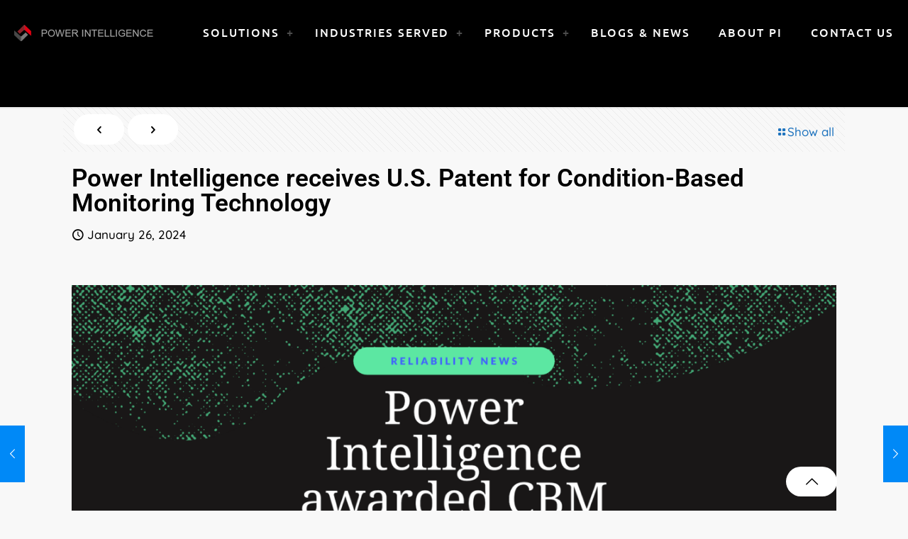

--- FILE ---
content_type: text/html; charset=UTF-8
request_url: https://power-intelligence.com/power-intelligence-receives-u-s-patent-for-condition-based-monitoring-technology/
body_size: 30583
content:
<!DOCTYPE html>
<html dir="ltr" lang="en-US" prefix="og: https://ogp.me/ns#" class="no-js " itemscope itemtype="https://schema.org/Article" >

<head>

<meta charset="UTF-8" />
<title>Power Intelligence receives U.S. Patent for Condition-Based Monitoring Technology - Power Intelligence</title>
	<style>img:is([sizes="auto" i],[sizes^="auto," i]){contain-intrinsic-size:3000px 1500px}</style>
	
		<!-- All in One SEO 4.9.3 - aioseo.com -->
	<meta name="description" content="On January 16th 2024 the United States Patent and Trademark Office (USPTO) issued patent number #11,877,087 &quot;METHODS AND SYSTEMS FOR REMOTE MONITORING OF ELECTRICAL EQUIPMENT&quot; to Randall Thompson, inventor, CEO and owner of Power Intelligence LLC. This patent codifies Thompson’s novel approach to condition-based monitoring and automated thermography, dubbed Sigma Delta Tau (SDT) using the" />
	<meta name="robots" content="max-image-preview:large" />
	<meta name="author" content="Christen Thompson"/>
	<link rel="canonical" href="https://power-intelligence.com/power-intelligence-receives-u-s-patent-for-condition-based-monitoring-technology/" />
	<meta name="generator" content="All in One SEO (AIOSEO) 4.9.3" />
		<meta property="og:locale" content="en_US" />
		<meta property="og:site_name" content="Power Intelligence - Substation Monitoring" />
		<meta property="og:type" content="article" />
		<meta property="og:title" content="Power Intelligence receives U.S. Patent for Condition-Based Monitoring Technology - Power Intelligence" />
		<meta property="og:description" content="On January 16th 2024 the United States Patent and Trademark Office (USPTO) issued patent number #11,877,087 &quot;METHODS AND SYSTEMS FOR REMOTE MONITORING OF ELECTRICAL EQUIPMENT&quot; to Randall Thompson, inventor, CEO and owner of Power Intelligence LLC. This patent codifies Thompson’s novel approach to condition-based monitoring and automated thermography, dubbed Sigma Delta Tau (SDT) using the" />
		<meta property="og:url" content="https://power-intelligence.com/power-intelligence-receives-u-s-patent-for-condition-based-monitoring-technology/" />
		<meta property="og:image" content="https://power-intelligence.com/wp-content/uploads/2022/04/cropped-power-intelligence-750.jpg" />
		<meta property="og:image:secure_url" content="https://power-intelligence.com/wp-content/uploads/2022/04/cropped-power-intelligence-750.jpg" />
		<meta property="article:published_time" content="2024-01-26T19:56:54+00:00" />
		<meta property="article:modified_time" content="2024-01-29T14:44:10+00:00" />
		<meta name="twitter:card" content="summary" />
		<meta name="twitter:title" content="Power Intelligence receives U.S. Patent for Condition-Based Monitoring Technology - Power Intelligence" />
		<meta name="twitter:description" content="On January 16th 2024 the United States Patent and Trademark Office (USPTO) issued patent number #11,877,087 &quot;METHODS AND SYSTEMS FOR REMOTE MONITORING OF ELECTRICAL EQUIPMENT&quot; to Randall Thompson, inventor, CEO and owner of Power Intelligence LLC. This patent codifies Thompson’s novel approach to condition-based monitoring and automated thermography, dubbed Sigma Delta Tau (SDT) using the" />
		<meta name="twitter:image" content="https://power-intelligence.com/wp-content/uploads/2022/04/cropped-power-intelligence-750.jpg" />
		<script type="application/ld+json" class="aioseo-schema">
			{"@context":"https:\/\/schema.org","@graph":[{"@type":"BlogPosting","@id":"https:\/\/power-intelligence.com\/power-intelligence-receives-u-s-patent-for-condition-based-monitoring-technology\/#blogposting","name":"Power Intelligence receives U.S. Patent for Condition-Based Monitoring Technology - Power Intelligence","headline":"Power Intelligence receives U.S. Patent for Condition-Based Monitoring Technology","author":{"@id":"https:\/\/power-intelligence.com\/author\/cthompson\/#author"},"publisher":{"@id":"https:\/\/power-intelligence.com\/#organization"},"image":{"@type":"ImageObject","url":"https:\/\/power-intelligence.com\/wp-content\/uploads\/2024\/01\/1.png","width":2000,"height":1125},"datePublished":"2024-01-26T19:56:54+00:00","dateModified":"2024-01-29T14:44:10+00:00","inLanguage":"en-US","mainEntityOfPage":{"@id":"https:\/\/power-intelligence.com\/power-intelligence-receives-u-s-patent-for-condition-based-monitoring-technology\/#webpage"},"isPartOf":{"@id":"https:\/\/power-intelligence.com\/power-intelligence-receives-u-s-patent-for-condition-based-monitoring-technology\/#webpage"},"articleSection":"Power Intelligence"},{"@type":"BreadcrumbList","@id":"https:\/\/power-intelligence.com\/power-intelligence-receives-u-s-patent-for-condition-based-monitoring-technology\/#breadcrumblist","itemListElement":[{"@type":"ListItem","@id":"https:\/\/power-intelligence.com#listItem","position":1,"name":"Home","item":"https:\/\/power-intelligence.com","nextItem":{"@type":"ListItem","@id":"https:\/\/power-intelligence.com\/category\/power-intelligence\/#listItem","name":"Power Intelligence"}},{"@type":"ListItem","@id":"https:\/\/power-intelligence.com\/category\/power-intelligence\/#listItem","position":2,"name":"Power Intelligence","item":"https:\/\/power-intelligence.com\/category\/power-intelligence\/","nextItem":{"@type":"ListItem","@id":"https:\/\/power-intelligence.com\/power-intelligence-receives-u-s-patent-for-condition-based-monitoring-technology\/#listItem","name":"Power Intelligence receives U.S. Patent for Condition-Based Monitoring Technology"},"previousItem":{"@type":"ListItem","@id":"https:\/\/power-intelligence.com#listItem","name":"Home"}},{"@type":"ListItem","@id":"https:\/\/power-intelligence.com\/power-intelligence-receives-u-s-patent-for-condition-based-monitoring-technology\/#listItem","position":3,"name":"Power Intelligence receives U.S. Patent for Condition-Based Monitoring Technology","previousItem":{"@type":"ListItem","@id":"https:\/\/power-intelligence.com\/category\/power-intelligence\/#listItem","name":"Power Intelligence"}}]},{"@type":"Organization","@id":"https:\/\/power-intelligence.com\/#organization","name":"Power Intelligence","description":"Substation Monitoring","url":"https:\/\/power-intelligence.com\/","telephone":"+19106672227","logo":{"@type":"ImageObject","url":"https:\/\/power-intelligence.com\/wp-content\/uploads\/2022\/04\/power-intelligence-750.jpg","@id":"https:\/\/power-intelligence.com\/power-intelligence-receives-u-s-patent-for-condition-based-monitoring-technology\/#organizationLogo","width":750,"height":750,"caption":"Power Intelligence"},"image":{"@id":"https:\/\/power-intelligence.com\/power-intelligence-receives-u-s-patent-for-condition-based-monitoring-technology\/#organizationLogo"}},{"@type":"Person","@id":"https:\/\/power-intelligence.com\/author\/cthompson\/#author","url":"https:\/\/power-intelligence.com\/author\/cthompson\/","name":"Christen Thompson","image":{"@type":"ImageObject","@id":"https:\/\/power-intelligence.com\/power-intelligence-receives-u-s-patent-for-condition-based-monitoring-technology\/#authorImage","url":"https:\/\/secure.gravatar.com\/avatar\/b3499794050ae7ef3d7d7ad7952bd2c057b8becc65ef55a742abf2cfde122754?s=96&d=mm&r=g","width":96,"height":96,"caption":"Christen Thompson"}},{"@type":"WebPage","@id":"https:\/\/power-intelligence.com\/power-intelligence-receives-u-s-patent-for-condition-based-monitoring-technology\/#webpage","url":"https:\/\/power-intelligence.com\/power-intelligence-receives-u-s-patent-for-condition-based-monitoring-technology\/","name":"Power Intelligence receives U.S. Patent for Condition-Based Monitoring Technology - Power Intelligence","description":"On January 16th 2024 the United States Patent and Trademark Office (USPTO) issued patent number #11,877,087 \"METHODS AND SYSTEMS FOR REMOTE MONITORING OF ELECTRICAL EQUIPMENT\" to Randall Thompson, inventor, CEO and owner of Power Intelligence LLC. This patent codifies Thompson\u2019s novel approach to condition-based monitoring and automated thermography, dubbed Sigma Delta Tau (SDT) using the","inLanguage":"en-US","isPartOf":{"@id":"https:\/\/power-intelligence.com\/#website"},"breadcrumb":{"@id":"https:\/\/power-intelligence.com\/power-intelligence-receives-u-s-patent-for-condition-based-monitoring-technology\/#breadcrumblist"},"author":{"@id":"https:\/\/power-intelligence.com\/author\/cthompson\/#author"},"creator":{"@id":"https:\/\/power-intelligence.com\/author\/cthompson\/#author"},"image":{"@type":"ImageObject","url":"https:\/\/power-intelligence.com\/wp-content\/uploads\/2024\/01\/1.png","@id":"https:\/\/power-intelligence.com\/power-intelligence-receives-u-s-patent-for-condition-based-monitoring-technology\/#mainImage","width":2000,"height":1125},"primaryImageOfPage":{"@id":"https:\/\/power-intelligence.com\/power-intelligence-receives-u-s-patent-for-condition-based-monitoring-technology\/#mainImage"},"datePublished":"2024-01-26T19:56:54+00:00","dateModified":"2024-01-29T14:44:10+00:00"},{"@type":"WebSite","@id":"https:\/\/power-intelligence.com\/#website","url":"https:\/\/power-intelligence.com\/","name":"Power Intelligence","description":"Substation Monitoring","inLanguage":"en-US","publisher":{"@id":"https:\/\/power-intelligence.com\/#organization"}}]}
		</script>
		<!-- All in One SEO -->


<!-- Google Tag Manager for WordPress by gtm4wp.com -->
<script data-cfasync="false" data-pagespeed-no-defer>
	var gtm4wp_datalayer_name = "dataLayer";
	var dataLayer = dataLayer || [];
</script>
<!-- End Google Tag Manager for WordPress by gtm4wp.com --><meta name="format-detection" content="telephone=no">
<meta name="viewport" content="width=device-width, initial-scale=1" />
<link rel="shortcut icon" href="https://power-intelligence.com/wp-content/uploads/2020/03/favicon-32x32-1.png" type="image/x-icon" />
<meta name="theme-color" content="#ffffff" media="(prefers-color-scheme: light)">
<meta name="theme-color" content="#ffffff" media="(prefers-color-scheme: dark)">
<link rel='dns-prefetch' href='//fonts.googleapis.com' />
<link rel="alternate" type="application/rss+xml" title="Power Intelligence &raquo; Feed" href="https://power-intelligence.com/feed/" />
<link rel="alternate" type="application/rss+xml" title="Power Intelligence &raquo; Comments Feed" href="https://power-intelligence.com/comments/feed/" />
		<!-- This site uses the Google Analytics by MonsterInsights plugin v9.11.1 - Using Analytics tracking - https://www.monsterinsights.com/ -->
							<script src="//www.googletagmanager.com/gtag/js?id=G-LJ5N98TPGK"  data-cfasync="false" data-wpfc-render="false" type="text/javascript" async></script>
			<script data-cfasync="false" data-wpfc-render="false" type="text/javascript">
				var mi_version = '9.11.1';
				var mi_track_user = true;
				var mi_no_track_reason = '';
								var MonsterInsightsDefaultLocations = {"page_location":"https:\/\/power-intelligence.com\/power-intelligence-receives-u-s-patent-for-condition-based-monitoring-technology\/"};
								if ( typeof MonsterInsightsPrivacyGuardFilter === 'function' ) {
					var MonsterInsightsLocations = (typeof MonsterInsightsExcludeQuery === 'object') ? MonsterInsightsPrivacyGuardFilter( MonsterInsightsExcludeQuery ) : MonsterInsightsPrivacyGuardFilter( MonsterInsightsDefaultLocations );
				} else {
					var MonsterInsightsLocations = (typeof MonsterInsightsExcludeQuery === 'object') ? MonsterInsightsExcludeQuery : MonsterInsightsDefaultLocations;
				}

								var disableStrs = [
										'ga-disable-G-LJ5N98TPGK',
									];

				/* Function to detect opted out users */
				function __gtagTrackerIsOptedOut() {
					for (var index = 0; index < disableStrs.length; index++) {
						if (document.cookie.indexOf(disableStrs[index] + '=true') > -1) {
							return true;
						}
					}

					return false;
				}

				/* Disable tracking if the opt-out cookie exists. */
				if (__gtagTrackerIsOptedOut()) {
					for (var index = 0; index < disableStrs.length; index++) {
						window[disableStrs[index]] = true;
					}
				}

				/* Opt-out function */
				function __gtagTrackerOptout() {
					for (var index = 0; index < disableStrs.length; index++) {
						document.cookie = disableStrs[index] + '=true; expires=Thu, 31 Dec 2099 23:59:59 UTC; path=/';
						window[disableStrs[index]] = true;
					}
				}

				if ('undefined' === typeof gaOptout) {
					function gaOptout() {
						__gtagTrackerOptout();
					}
				}
								window.dataLayer = window.dataLayer || [];

				window.MonsterInsightsDualTracker = {
					helpers: {},
					trackers: {},
				};
				if (mi_track_user) {
					function __gtagDataLayer() {
						dataLayer.push(arguments);
					}

					function __gtagTracker(type, name, parameters) {
						if (!parameters) {
							parameters = {};
						}

						if (parameters.send_to) {
							__gtagDataLayer.apply(null, arguments);
							return;
						}

						if (type === 'event') {
														parameters.send_to = monsterinsights_frontend.v4_id;
							var hookName = name;
							if (typeof parameters['event_category'] !== 'undefined') {
								hookName = parameters['event_category'] + ':' + name;
							}

							if (typeof MonsterInsightsDualTracker.trackers[hookName] !== 'undefined') {
								MonsterInsightsDualTracker.trackers[hookName](parameters);
							} else {
								__gtagDataLayer('event', name, parameters);
							}
							
						} else {
							__gtagDataLayer.apply(null, arguments);
						}
					}

					__gtagTracker('js', new Date());
					__gtagTracker('set', {
						'developer_id.dZGIzZG': true,
											});
					if ( MonsterInsightsLocations.page_location ) {
						__gtagTracker('set', MonsterInsightsLocations);
					}
										__gtagTracker('config', 'G-LJ5N98TPGK', {"forceSSL":"true","link_attribution":"true"} );
										window.gtag = __gtagTracker;										(function () {
						/* https://developers.google.com/analytics/devguides/collection/analyticsjs/ */
						/* ga and __gaTracker compatibility shim. */
						var noopfn = function () {
							return null;
						};
						var newtracker = function () {
							return new Tracker();
						};
						var Tracker = function () {
							return null;
						};
						var p = Tracker.prototype;
						p.get = noopfn;
						p.set = noopfn;
						p.send = function () {
							var args = Array.prototype.slice.call(arguments);
							args.unshift('send');
							__gaTracker.apply(null, args);
						};
						var __gaTracker = function () {
							var len = arguments.length;
							if (len === 0) {
								return;
							}
							var f = arguments[len - 1];
							if (typeof f !== 'object' || f === null || typeof f.hitCallback !== 'function') {
								if ('send' === arguments[0]) {
									var hitConverted, hitObject = false, action;
									if ('event' === arguments[1]) {
										if ('undefined' !== typeof arguments[3]) {
											hitObject = {
												'eventAction': arguments[3],
												'eventCategory': arguments[2],
												'eventLabel': arguments[4],
												'value': arguments[5] ? arguments[5] : 1,
											}
										}
									}
									if ('pageview' === arguments[1]) {
										if ('undefined' !== typeof arguments[2]) {
											hitObject = {
												'eventAction': 'page_view',
												'page_path': arguments[2],
											}
										}
									}
									if (typeof arguments[2] === 'object') {
										hitObject = arguments[2];
									}
									if (typeof arguments[5] === 'object') {
										Object.assign(hitObject, arguments[5]);
									}
									if ('undefined' !== typeof arguments[1].hitType) {
										hitObject = arguments[1];
										if ('pageview' === hitObject.hitType) {
											hitObject.eventAction = 'page_view';
										}
									}
									if (hitObject) {
										action = 'timing' === arguments[1].hitType ? 'timing_complete' : hitObject.eventAction;
										hitConverted = mapArgs(hitObject);
										__gtagTracker('event', action, hitConverted);
									}
								}
								return;
							}

							function mapArgs(args) {
								var arg, hit = {};
								var gaMap = {
									'eventCategory': 'event_category',
									'eventAction': 'event_action',
									'eventLabel': 'event_label',
									'eventValue': 'event_value',
									'nonInteraction': 'non_interaction',
									'timingCategory': 'event_category',
									'timingVar': 'name',
									'timingValue': 'value',
									'timingLabel': 'event_label',
									'page': 'page_path',
									'location': 'page_location',
									'title': 'page_title',
									'referrer' : 'page_referrer',
								};
								for (arg in args) {
																		if (!(!args.hasOwnProperty(arg) || !gaMap.hasOwnProperty(arg))) {
										hit[gaMap[arg]] = args[arg];
									} else {
										hit[arg] = args[arg];
									}
								}
								return hit;
							}

							try {
								f.hitCallback();
							} catch (ex) {
							}
						};
						__gaTracker.create = newtracker;
						__gaTracker.getByName = newtracker;
						__gaTracker.getAll = function () {
							return [];
						};
						__gaTracker.remove = noopfn;
						__gaTracker.loaded = true;
						window['__gaTracker'] = __gaTracker;
					})();
									} else {
										console.log("");
					(function () {
						function __gtagTracker() {
							return null;
						}

						window['__gtagTracker'] = __gtagTracker;
						window['gtag'] = __gtagTracker;
					})();
									}
			</script>
							<!-- / Google Analytics by MonsterInsights -->
		<script data-optimized="1" type="text/javascript">window._wpemojiSettings={"baseUrl":"https:\/\/s.w.org\/images\/core\/emoji\/16.0.1\/72x72\/","ext":".png","svgUrl":"https:\/\/s.w.org\/images\/core\/emoji\/16.0.1\/svg\/","svgExt":".svg","source":{"concatemoji":"https:\/\/power-intelligence.com\/wp-includes\/js\/wp-emoji-release.min.js?ver=6.8.3"}};
/*! This file is auto-generated */
!function(s,n){var o,i,e;function c(e){try{var t={supportTests:e,timestamp:(new Date).valueOf()};sessionStorage.setItem(o,JSON.stringify(t))}catch(e){}}function p(e,t,n){e.clearRect(0,0,e.canvas.width,e.canvas.height),e.fillText(t,0,0);var t=new Uint32Array(e.getImageData(0,0,e.canvas.width,e.canvas.height).data),a=(e.clearRect(0,0,e.canvas.width,e.canvas.height),e.fillText(n,0,0),new Uint32Array(e.getImageData(0,0,e.canvas.width,e.canvas.height).data));return t.every(function(e,t){return e===a[t]})}function u(e,t){e.clearRect(0,0,e.canvas.width,e.canvas.height),e.fillText(t,0,0);for(var n=e.getImageData(16,16,1,1),a=0;a<n.data.length;a++)if(0!==n.data[a])return!1;return!0}function f(e,t,n,a){switch(t){case"flag":return n(e,"\ud83c\udff3\ufe0f\u200d\u26a7\ufe0f","\ud83c\udff3\ufe0f\u200b\u26a7\ufe0f")?!1:!n(e,"\ud83c\udde8\ud83c\uddf6","\ud83c\udde8\u200b\ud83c\uddf6")&&!n(e,"\ud83c\udff4\udb40\udc67\udb40\udc62\udb40\udc65\udb40\udc6e\udb40\udc67\udb40\udc7f","\ud83c\udff4\u200b\udb40\udc67\u200b\udb40\udc62\u200b\udb40\udc65\u200b\udb40\udc6e\u200b\udb40\udc67\u200b\udb40\udc7f");case"emoji":return!a(e,"\ud83e\udedf")}return!1}function g(e,t,n,a){var r="undefined"!=typeof WorkerGlobalScope&&self instanceof WorkerGlobalScope?new OffscreenCanvas(300,150):s.createElement("canvas"),o=r.getContext("2d",{willReadFrequently:!0}),i=(o.textBaseline="top",o.font="600 32px Arial",{});return e.forEach(function(e){i[e]=t(o,e,n,a)}),i}function t(e){var t=s.createElement("script");t.src=e,t.defer=!0,s.head.appendChild(t)}"undefined"!=typeof Promise&&(o="wpEmojiSettingsSupports",i=["flag","emoji"],n.supports={everything:!0,everythingExceptFlag:!0},e=new Promise(function(e){s.addEventListener("DOMContentLoaded",e,{once:!0})}),new Promise(function(t){var n=function(){try{var e=JSON.parse(sessionStorage.getItem(o));if("object"==typeof e&&"number"==typeof e.timestamp&&(new Date).valueOf()<e.timestamp+604800&&"object"==typeof e.supportTests)return e.supportTests}catch(e){}return null}();if(!n){if("undefined"!=typeof Worker&&"undefined"!=typeof OffscreenCanvas&&"undefined"!=typeof URL&&URL.createObjectURL&&"undefined"!=typeof Blob)try{var e="postMessage("+g.toString()+"("+[JSON.stringify(i),f.toString(),p.toString(),u.toString()].join(",")+"));",a=new Blob([e],{type:"text/javascript"}),r=new Worker(URL.createObjectURL(a),{name:"wpTestEmojiSupports"});return void(r.onmessage=function(e){c(n=e.data),r.terminate(),t(n)})}catch(e){}c(n=g(i,f,p,u))}t(n)}).then(function(e){for(var t in e)n.supports[t]=e[t],n.supports.everything=n.supports.everything&&n.supports[t],"flag"!==t&&(n.supports.everythingExceptFlag=n.supports.everythingExceptFlag&&n.supports[t]);n.supports.everythingExceptFlag=n.supports.everythingExceptFlag&&!n.supports.flag,n.DOMReady=!1,n.readyCallback=function(){n.DOMReady=!0}}).then(function(){return e}).then(function(){var e;n.supports.everything||(n.readyCallback(),(e=n.source||{}).concatemoji?t(e.concatemoji):e.wpemoji&&e.twemoji&&(t(e.twemoji),t(e.wpemoji)))}))}((window,document),window._wpemojiSettings)</script>

<style id='wp-emoji-styles-inline-css' type='text/css'>img.wp-smiley,img.emoji{display:inline!important;border:none!important;box-shadow:none!important;height:1em!important;width:1em!important;margin:0 0.07em!important;vertical-align:-0.1em!important;background:none!important;padding:0!important}</style>
<link data-optimized="1" rel='stylesheet' id='wp-block-library-css' href='https://power-intelligence.com/wp-content/litespeed/css/ef79d2941077df5d2dd20442654c0eea.css?ver=dbe46' type='text/css' media='all' />
<style id='classic-theme-styles-inline-css' type='text/css'>
/*! This file is auto-generated */
.wp-block-button__link{color:#fff;background-color:#32373c;border-radius:9999px;box-shadow:none;text-decoration:none;padding:calc(.667em + 2px) calc(1.333em + 2px);font-size:1.125em}.wp-block-file__button{background:#32373c;color:#fff;text-decoration:none}</style>
<link data-optimized="1" rel='stylesheet' id='aioseo/css/src/vue/standalone/blocks/table-of-contents/global.scss-css' href='https://power-intelligence.com/wp-content/litespeed/css/f6e9e216ffbc09dc20161040c559653d.css?ver=8c501' type='text/css' media='all' />
<style id='global-styles-inline-css' type='text/css'>:root{--wp--preset--aspect-ratio--square:1;--wp--preset--aspect-ratio--4-3:4/3;--wp--preset--aspect-ratio--3-4:3/4;--wp--preset--aspect-ratio--3-2:3/2;--wp--preset--aspect-ratio--2-3:2/3;--wp--preset--aspect-ratio--16-9:16/9;--wp--preset--aspect-ratio--9-16:9/16;--wp--preset--color--black:#000000;--wp--preset--color--cyan-bluish-gray:#abb8c3;--wp--preset--color--white:#ffffff;--wp--preset--color--pale-pink:#f78da7;--wp--preset--color--vivid-red:#cf2e2e;--wp--preset--color--luminous-vivid-orange:#ff6900;--wp--preset--color--luminous-vivid-amber:#fcb900;--wp--preset--color--light-green-cyan:#7bdcb5;--wp--preset--color--vivid-green-cyan:#00d084;--wp--preset--color--pale-cyan-blue:#8ed1fc;--wp--preset--color--vivid-cyan-blue:#0693e3;--wp--preset--color--vivid-purple:#9b51e0;--wp--preset--gradient--vivid-cyan-blue-to-vivid-purple:linear-gradient(135deg,rgba(6,147,227,1) 0%,rgb(155,81,224) 100%);--wp--preset--gradient--light-green-cyan-to-vivid-green-cyan:linear-gradient(135deg,rgb(122,220,180) 0%,rgb(0,208,130) 100%);--wp--preset--gradient--luminous-vivid-amber-to-luminous-vivid-orange:linear-gradient(135deg,rgba(252,185,0,1) 0%,rgba(255,105,0,1) 100%);--wp--preset--gradient--luminous-vivid-orange-to-vivid-red:linear-gradient(135deg,rgba(255,105,0,1) 0%,rgb(207,46,46) 100%);--wp--preset--gradient--very-light-gray-to-cyan-bluish-gray:linear-gradient(135deg,rgb(238,238,238) 0%,rgb(169,184,195) 100%);--wp--preset--gradient--cool-to-warm-spectrum:linear-gradient(135deg,rgb(74,234,220) 0%,rgb(151,120,209) 20%,rgb(207,42,186) 40%,rgb(238,44,130) 60%,rgb(251,105,98) 80%,rgb(254,248,76) 100%);--wp--preset--gradient--blush-light-purple:linear-gradient(135deg,rgb(255,206,236) 0%,rgb(152,150,240) 100%);--wp--preset--gradient--blush-bordeaux:linear-gradient(135deg,rgb(254,205,165) 0%,rgb(254,45,45) 50%,rgb(107,0,62) 100%);--wp--preset--gradient--luminous-dusk:linear-gradient(135deg,rgb(255,203,112) 0%,rgb(199,81,192) 50%,rgb(65,88,208) 100%);--wp--preset--gradient--pale-ocean:linear-gradient(135deg,rgb(255,245,203) 0%,rgb(182,227,212) 50%,rgb(51,167,181) 100%);--wp--preset--gradient--electric-grass:linear-gradient(135deg,rgb(202,248,128) 0%,rgb(113,206,126) 100%);--wp--preset--gradient--midnight:linear-gradient(135deg,rgb(2,3,129) 0%,rgb(40,116,252) 100%);--wp--preset--font-size--small:13px;--wp--preset--font-size--medium:20px;--wp--preset--font-size--large:36px;--wp--preset--font-size--x-large:42px;--wp--preset--spacing--20:0.44rem;--wp--preset--spacing--30:0.67rem;--wp--preset--spacing--40:1rem;--wp--preset--spacing--50:1.5rem;--wp--preset--spacing--60:2.25rem;--wp--preset--spacing--70:3.38rem;--wp--preset--spacing--80:5.06rem;--wp--preset--shadow--natural:6px 6px 9px rgba(0, 0, 0, 0.2);--wp--preset--shadow--deep:12px 12px 50px rgba(0, 0, 0, 0.4);--wp--preset--shadow--sharp:6px 6px 0px rgba(0, 0, 0, 0.2);--wp--preset--shadow--outlined:6px 6px 0px -3px rgba(255, 255, 255, 1), 6px 6px rgba(0, 0, 0, 1);--wp--preset--shadow--crisp:6px 6px 0px rgba(0, 0, 0, 1)}:where(.is-layout-flex){gap:.5em}:where(.is-layout-grid){gap:.5em}body .is-layout-flex{display:flex}.is-layout-flex{flex-wrap:wrap;align-items:center}.is-layout-flex>:is(*,div){margin:0}body .is-layout-grid{display:grid}.is-layout-grid>:is(*,div){margin:0}:where(.wp-block-columns.is-layout-flex){gap:2em}:where(.wp-block-columns.is-layout-grid){gap:2em}:where(.wp-block-post-template.is-layout-flex){gap:1.25em}:where(.wp-block-post-template.is-layout-grid){gap:1.25em}.has-black-color{color:var(--wp--preset--color--black)!important}.has-cyan-bluish-gray-color{color:var(--wp--preset--color--cyan-bluish-gray)!important}.has-white-color{color:var(--wp--preset--color--white)!important}.has-pale-pink-color{color:var(--wp--preset--color--pale-pink)!important}.has-vivid-red-color{color:var(--wp--preset--color--vivid-red)!important}.has-luminous-vivid-orange-color{color:var(--wp--preset--color--luminous-vivid-orange)!important}.has-luminous-vivid-amber-color{color:var(--wp--preset--color--luminous-vivid-amber)!important}.has-light-green-cyan-color{color:var(--wp--preset--color--light-green-cyan)!important}.has-vivid-green-cyan-color{color:var(--wp--preset--color--vivid-green-cyan)!important}.has-pale-cyan-blue-color{color:var(--wp--preset--color--pale-cyan-blue)!important}.has-vivid-cyan-blue-color{color:var(--wp--preset--color--vivid-cyan-blue)!important}.has-vivid-purple-color{color:var(--wp--preset--color--vivid-purple)!important}.has-black-background-color{background-color:var(--wp--preset--color--black)!important}.has-cyan-bluish-gray-background-color{background-color:var(--wp--preset--color--cyan-bluish-gray)!important}.has-white-background-color{background-color:var(--wp--preset--color--white)!important}.has-pale-pink-background-color{background-color:var(--wp--preset--color--pale-pink)!important}.has-vivid-red-background-color{background-color:var(--wp--preset--color--vivid-red)!important}.has-luminous-vivid-orange-background-color{background-color:var(--wp--preset--color--luminous-vivid-orange)!important}.has-luminous-vivid-amber-background-color{background-color:var(--wp--preset--color--luminous-vivid-amber)!important}.has-light-green-cyan-background-color{background-color:var(--wp--preset--color--light-green-cyan)!important}.has-vivid-green-cyan-background-color{background-color:var(--wp--preset--color--vivid-green-cyan)!important}.has-pale-cyan-blue-background-color{background-color:var(--wp--preset--color--pale-cyan-blue)!important}.has-vivid-cyan-blue-background-color{background-color:var(--wp--preset--color--vivid-cyan-blue)!important}.has-vivid-purple-background-color{background-color:var(--wp--preset--color--vivid-purple)!important}.has-black-border-color{border-color:var(--wp--preset--color--black)!important}.has-cyan-bluish-gray-border-color{border-color:var(--wp--preset--color--cyan-bluish-gray)!important}.has-white-border-color{border-color:var(--wp--preset--color--white)!important}.has-pale-pink-border-color{border-color:var(--wp--preset--color--pale-pink)!important}.has-vivid-red-border-color{border-color:var(--wp--preset--color--vivid-red)!important}.has-luminous-vivid-orange-border-color{border-color:var(--wp--preset--color--luminous-vivid-orange)!important}.has-luminous-vivid-amber-border-color{border-color:var(--wp--preset--color--luminous-vivid-amber)!important}.has-light-green-cyan-border-color{border-color:var(--wp--preset--color--light-green-cyan)!important}.has-vivid-green-cyan-border-color{border-color:var(--wp--preset--color--vivid-green-cyan)!important}.has-pale-cyan-blue-border-color{border-color:var(--wp--preset--color--pale-cyan-blue)!important}.has-vivid-cyan-blue-border-color{border-color:var(--wp--preset--color--vivid-cyan-blue)!important}.has-vivid-purple-border-color{border-color:var(--wp--preset--color--vivid-purple)!important}.has-vivid-cyan-blue-to-vivid-purple-gradient-background{background:var(--wp--preset--gradient--vivid-cyan-blue-to-vivid-purple)!important}.has-light-green-cyan-to-vivid-green-cyan-gradient-background{background:var(--wp--preset--gradient--light-green-cyan-to-vivid-green-cyan)!important}.has-luminous-vivid-amber-to-luminous-vivid-orange-gradient-background{background:var(--wp--preset--gradient--luminous-vivid-amber-to-luminous-vivid-orange)!important}.has-luminous-vivid-orange-to-vivid-red-gradient-background{background:var(--wp--preset--gradient--luminous-vivid-orange-to-vivid-red)!important}.has-very-light-gray-to-cyan-bluish-gray-gradient-background{background:var(--wp--preset--gradient--very-light-gray-to-cyan-bluish-gray)!important}.has-cool-to-warm-spectrum-gradient-background{background:var(--wp--preset--gradient--cool-to-warm-spectrum)!important}.has-blush-light-purple-gradient-background{background:var(--wp--preset--gradient--blush-light-purple)!important}.has-blush-bordeaux-gradient-background{background:var(--wp--preset--gradient--blush-bordeaux)!important}.has-luminous-dusk-gradient-background{background:var(--wp--preset--gradient--luminous-dusk)!important}.has-pale-ocean-gradient-background{background:var(--wp--preset--gradient--pale-ocean)!important}.has-electric-grass-gradient-background{background:var(--wp--preset--gradient--electric-grass)!important}.has-midnight-gradient-background{background:var(--wp--preset--gradient--midnight)!important}.has-small-font-size{font-size:var(--wp--preset--font-size--small)!important}.has-medium-font-size{font-size:var(--wp--preset--font-size--medium)!important}.has-large-font-size{font-size:var(--wp--preset--font-size--large)!important}.has-x-large-font-size{font-size:var(--wp--preset--font-size--x-large)!important}:where(.wp-block-post-template.is-layout-flex){gap:1.25em}:where(.wp-block-post-template.is-layout-grid){gap:1.25em}:where(.wp-block-columns.is-layout-flex){gap:2em}:where(.wp-block-columns.is-layout-grid){gap:2em}:root :where(.wp-block-pullquote){font-size:1.5em;line-height:1.6}</style>
<link data-optimized="1" rel='stylesheet' id='wp-components-css' href='https://power-intelligence.com/wp-content/litespeed/css/14c3d122f3147737dd9a8d8f1d01f7ae.css?ver=f3dc8' type='text/css' media='all' />
<link data-optimized="1" rel='stylesheet' id='godaddy-styles-css' href='https://power-intelligence.com/wp-content/litespeed/css/c11631ea04b14b28017943c57b975954.css?ver=7c1d9' type='text/css' media='all' />
<link data-optimized="1" rel='stylesheet' id='mfn-be-css' href='https://power-intelligence.com/wp-content/litespeed/css/592b072ce130945e87cb470a4df84a66.css?ver=942c2' type='text/css' media='all' />
<link data-optimized="1" rel='stylesheet' id='mfn-animations-css' href='https://power-intelligence.com/wp-content/litespeed/css/3090d1268e892074d0e6a262b44cc5e8.css?ver=902ca' type='text/css' media='all' />
<link data-optimized="1" rel='stylesheet' id='mfn-font-awesome-css' href='https://power-intelligence.com/wp-content/litespeed/css/2ab949c50c9e7d91c0a86ed4abcb6553.css?ver=0f1cf' type='text/css' media='all' />
<link data-optimized="1" rel='stylesheet' id='mfn-jplayer-css' href='https://power-intelligence.com/wp-content/litespeed/css/fd0652d1ca1b1fcbf67eddc0cf2075e1.css?ver=66bed' type='text/css' media='all' />
<link data-optimized="1" rel='stylesheet' id='mfn-responsive-css' href='https://power-intelligence.com/wp-content/litespeed/css/220a40c1d7c7c149c5d773865bbf6d49.css?ver=01091' type='text/css' media='all' />
<link data-optimized="1" rel='stylesheet' id='mfn-fonts-css' href='https://power-intelligence.com/wp-content/litespeed/css/a9a88111bc543883e501c3f491582d26.css?ver=82d26' type='text/css' media='all' />
<style id='mfn-dynamic-inline-css' type='text/css'>html{background-color:#f8f8f8}#Wrapper,#Content,.mfn-popup .mfn-popup-content,.mfn-off-canvas-sidebar .mfn-off-canvas-content-wrapper,.mfn-cart-holder,.mfn-header-login,#Top_bar .search_wrapper,#Top_bar .top_bar_right .mfn-live-search-box,.column_livesearch .mfn-live-search-wrapper,.column_livesearch .mfn-live-search-box{background-color:#f8f8f8}.layout-boxed.mfn-bebuilder-header.mfn-ui #Wrapper .mfn-only-sample-content{background-color:#f8f8f8}body:not(.template-slider) #Header{min-height:0}body.header-below:not(.template-slider) #Header{padding-top:0}#Footer .widgets_wrapper{padding:60px 0}.has-search-overlay.search-overlay-opened #search-overlay{background-color:rgb(0 0 0 / .6)}body,button,span.date_label,.timeline_items li h3 span,input[type="submit"],input[type="reset"],input[type="button"],input[type="date"],input[type="text"],input[type="password"],input[type="tel"],input[type="email"],textarea,select,.offer_li .title h3,.mfn-menu-item-megamenu{font-family:"Quicksand",-apple-system,BlinkMacSystemFont,"Segoe UI",Roboto,Oxygen-Sans,Ubuntu,Cantarell,"Helvetica Neue",sans-serif}#menu>ul>li>a,a.action_button,#overlay-menu ul li a{font-family:"Ubuntu",-apple-system,BlinkMacSystemFont,"Segoe UI",Roboto,Oxygen-Sans,Ubuntu,Cantarell,"Helvetica Neue",sans-serif}#Subheader .title{font-family:"Roboto",-apple-system,BlinkMacSystemFont,"Segoe UI",Roboto,Oxygen-Sans,Ubuntu,Cantarell,"Helvetica Neue",sans-serif}h1,h2,h3,h4,.text-logo #logo{font-family:"Roboto",-apple-system,BlinkMacSystemFont,"Segoe UI",Roboto,Oxygen-Sans,Ubuntu,Cantarell,"Helvetica Neue",sans-serif}h5,h6{font-family:"Roboto",-apple-system,BlinkMacSystemFont,"Segoe UI",Roboto,Oxygen-Sans,Ubuntu,Cantarell,"Helvetica Neue",sans-serif}blockquote{font-family:"Roboto Serif",-apple-system,BlinkMacSystemFont,"Segoe UI",Roboto,Oxygen-Sans,Ubuntu,Cantarell,"Helvetica Neue",sans-serif}.chart_box .chart .num,.counter .desc_wrapper .number-wrapper,.how_it_works .image .number,.pricing-box .plan-header .price,.quick_fact .number-wrapper,.woocommerce .product div.entry-summary .price{font-family:"Roboto Slab",-apple-system,BlinkMacSystemFont,"Segoe UI",Roboto,Oxygen-Sans,Ubuntu,Cantarell,"Helvetica Neue",sans-serif}body,.mfn-menu-item-megamenu{font-size:17px;line-height:23px;font-weight:500;letter-spacing:0}.big{font-size:16px;line-height:28px;font-weight:400;letter-spacing:0}#menu>ul>li>a,a.action_button,#overlay-menu ul li a{font-size:16px;font-weight:500;letter-spacing:2px}#overlay-menu ul li a{line-height:24px}#Subheader .title{font-size:50px;line-height:42px;font-weight:500;letter-spacing:0}h1,.text-logo #logo{font-size:50px;line-height:50px;font-weight:600;letter-spacing:0}h2{font-size:38px;line-height:39px;font-weight:600;letter-spacing:0}h3,.woocommerce ul.products li.product h3,.woocommerce #customer_login h2{font-size:34px;line-height:36px;font-weight:400;letter-spacing:0}h4,.woocommerce .woocommerce-order-details__title,.woocommerce .wc-bacs-bank-details-heading,.woocommerce .woocommerce-customer-details h2{font-size:25px;line-height:26px;font-weight:500;letter-spacing:0}h5{font-size:15px;line-height:20px;font-weight:400;letter-spacing:0}h6{font-size:14px;line-height:19px;font-weight:400;letter-spacing:0}#Intro .intro-title{font-size:70px;line-height:70px;font-weight:400;letter-spacing:0}@media only screen and (min-width:768px) and (max-width:959px){body,.mfn-menu-item-megamenu{font-size:14px;line-height:20px;font-weight:500;letter-spacing:0}.big{font-size:14px;line-height:24px;font-weight:400;letter-spacing:0}#menu>ul>li>a,a.action_button,#overlay-menu ul li a{font-size:14px;font-weight:500;letter-spacing:2px}#overlay-menu ul li a{line-height:21px}#Subheader .title{font-size:43px;line-height:36px;font-weight:500;letter-spacing:0}h1,.text-logo #logo{font-size:43px;line-height:43px;font-weight:600;letter-spacing:0}h2{font-size:32px;line-height:33px;font-weight:600;letter-spacing:0}h3,.woocommerce ul.products li.product h3,.woocommerce #customer_login h2{font-size:29px;line-height:31px;font-weight:400;letter-spacing:0}h4,.woocommerce .woocommerce-order-details__title,.woocommerce .wc-bacs-bank-details-heading,.woocommerce .woocommerce-customer-details h2{font-size:21px;line-height:22px;font-weight:500;letter-spacing:0}h5{font-size:13px;line-height:19px;font-weight:400;letter-spacing:0}h6{font-size:13px;line-height:19px;font-weight:400;letter-spacing:0}#Intro .intro-title{font-size:60px;line-height:60px;font-weight:400;letter-spacing:0}blockquote{font-size:15px}.chart_box .chart .num{font-size:45px;line-height:45px}.counter .desc_wrapper .number-wrapper{font-size:45px;line-height:45px}.counter .desc_wrapper .title{font-size:14px;line-height:18px}.faq .question .title{font-size:14px}.fancy_heading .title{font-size:38px;line-height:38px}.offer .offer_li .desc_wrapper .title h3{font-size:32px;line-height:32px}.offer_thumb_ul li.offer_thumb_li .desc_wrapper .title h3{font-size:32px;line-height:32px}.pricing-box .plan-header h2{font-size:27px;line-height:27px}.pricing-box .plan-header .price>span{font-size:40px;line-height:40px}.pricing-box .plan-header .price sup.currency{font-size:18px;line-height:18px}.pricing-box .plan-header .price sup.period{font-size:14px;line-height:14px}.quick_fact .number-wrapper{font-size:80px;line-height:80px}.trailer_box .desc h2{font-size:27px;line-height:27px}.widget>h3{font-size:17px;line-height:20px}}@media only screen and (min-width:480px) and (max-width:767px){body,.mfn-menu-item-megamenu{font-size:13px;line-height:19px;font-weight:500;letter-spacing:0}.big{font-size:13px;line-height:21px;font-weight:400;letter-spacing:0}#menu>ul>li>a,a.action_button,#overlay-menu ul li a{font-size:13px;font-weight:500;letter-spacing:2px}#overlay-menu ul li a{line-height:19.5px}#Subheader .title{font-size:38px;line-height:32px;font-weight:500;letter-spacing:0}h1,.text-logo #logo{font-size:38px;line-height:38px;font-weight:600;letter-spacing:0}h2{font-size:29px;line-height:29px;font-weight:600;letter-spacing:0}h3,.woocommerce ul.products li.product h3,.woocommerce #customer_login h2{font-size:26px;line-height:27px;font-weight:400;letter-spacing:0}h4,.woocommerce .woocommerce-order-details__title,.woocommerce .wc-bacs-bank-details-heading,.woocommerce .woocommerce-customer-details h2{font-size:19px;line-height:20px;font-weight:500;letter-spacing:0}h5{font-size:13px;line-height:19px;font-weight:400;letter-spacing:0}h6{font-size:13px;line-height:19px;font-weight:400;letter-spacing:0}#Intro .intro-title{font-size:53px;line-height:53px;font-weight:400;letter-spacing:0}blockquote{font-size:14px}.chart_box .chart .num{font-size:40px;line-height:40px}.counter .desc_wrapper .number-wrapper{font-size:40px;line-height:40px}.counter .desc_wrapper .title{font-size:13px;line-height:16px}.faq .question .title{font-size:13px}.fancy_heading .title{font-size:34px;line-height:34px}.offer .offer_li .desc_wrapper .title h3{font-size:28px;line-height:28px}.offer_thumb_ul li.offer_thumb_li .desc_wrapper .title h3{font-size:28px;line-height:28px}.pricing-box .plan-header h2{font-size:24px;line-height:24px}.pricing-box .plan-header .price>span{font-size:34px;line-height:34px}.pricing-box .plan-header .price sup.currency{font-size:16px;line-height:16px}.pricing-box .plan-header .price sup.period{font-size:13px;line-height:13px}.quick_fact .number-wrapper{font-size:70px;line-height:70px}.trailer_box .desc h2{font-size:24px;line-height:24px}.widget>h3{font-size:16px;line-height:19px}}@media only screen and (max-width:479px){body,.mfn-menu-item-megamenu{font-size:13px;line-height:19px;font-weight:500;letter-spacing:0}.big{font-size:13px;line-height:19px;font-weight:400;letter-spacing:0}#menu>ul>li>a,a.action_button,#overlay-menu ul li a{font-size:13px;font-weight:500;letter-spacing:1px}#overlay-menu ul li a{line-height:19.5px}#Subheader .title{font-size:30px;line-height:25px;font-weight:500;letter-spacing:0}h1,.text-logo #logo{font-size:30px;line-height:30px;font-weight:600;letter-spacing:0}h2{font-size:23px;line-height:23px;font-weight:600;letter-spacing:0}h3,.woocommerce ul.products li.product h3,.woocommerce #customer_login h2{font-size:20px;line-height:22px;font-weight:400;letter-spacing:0}h4,.woocommerce .woocommerce-order-details__title,.woocommerce .wc-bacs-bank-details-heading,.woocommerce .woocommerce-customer-details h2{font-size:15px;line-height:19px;font-weight:500;letter-spacing:0}h5{font-size:13px;line-height:19px;font-weight:400;letter-spacing:0}h6{font-size:13px;line-height:19px;font-weight:400;letter-spacing:0}#Intro .intro-title{font-size:42px;line-height:42px;font-weight:400;letter-spacing:0}blockquote{font-size:13px}.chart_box .chart .num{font-size:35px;line-height:35px}.counter .desc_wrapper .number-wrapper{font-size:35px;line-height:35px}.counter .desc_wrapper .title{font-size:13px;line-height:26px}.faq .question .title{font-size:13px}.fancy_heading .title{font-size:30px;line-height:30px}.offer .offer_li .desc_wrapper .title h3{font-size:26px;line-height:26px}.offer_thumb_ul li.offer_thumb_li .desc_wrapper .title h3{font-size:26px;line-height:26px}.pricing-box .plan-header h2{font-size:21px;line-height:21px}.pricing-box .plan-header .price>span{font-size:32px;line-height:32px}.pricing-box .plan-header .price sup.currency{font-size:14px;line-height:14px}.pricing-box .plan-header .price sup.period{font-size:13px;line-height:13px}.quick_fact .number-wrapper{font-size:60px;line-height:60px}.trailer_box .desc h2{font-size:21px;line-height:21px}.widget>h3{font-size:15px;line-height:18px}}.with_aside .sidebar.columns{width:23%}.with_aside .sections_group{width:77%}.aside_both .sidebar.columns{width:18%}.aside_both .sidebar.sidebar-1{margin-left:-82%}.aside_both .sections_group{width:64%;margin-left:18%}@media only screen and (min-width:1240px){#Wrapper,.with_aside .content_wrapper{max-width:1122px}body.layout-boxed.mfn-header-scrolled .mfn-header-tmpl.mfn-sticky-layout-width{max-width:1122px;left:0;right:0;margin-left:auto;margin-right:auto}body.layout-boxed:not(.mfn-header-scrolled) .mfn-header-tmpl.mfn-header-layout-width,body.layout-boxed .mfn-header-tmpl.mfn-header-layout-width:not(.mfn-hasSticky){max-width:1122px;left:0;right:0;margin-left:auto;margin-right:auto}body.layout-boxed.mfn-bebuilder-header.mfn-ui .mfn-only-sample-content{max-width:1122px;margin-left:auto;margin-right:auto}.section_wrapper,.container{max-width:1102px}.layout-boxed.header-boxed #Top_bar.is-sticky{max-width:1122px}}@media only screen and (max-width:767px){.content_wrapper .section_wrapper,.container,.four.columns .widget-area{max-width:550px!important}}.button-default .button,.button-flat .button,.button-round .button{background-color:#fff;color:#000}.button-stroke .button{border-color:#fff;color:#000}.button-stroke .button:hover{background-color:#fff;color:#fff}.button-default .button_theme,.button-default button,.button-default input[type="button"],.button-default input[type="reset"],.button-default input[type="submit"],.button-flat .button_theme,.button-flat button,.button-flat input[type="button"],.button-flat input[type="reset"],.button-flat input[type="submit"],.button-round .button_theme,.button-round button,.button-round input[type="button"],.button-round input[type="reset"],.button-round input[type="submit"],.woocommerce #respond input#submit,.woocommerce a.button:not(.default),.woocommerce button.button,.woocommerce input.button,.woocommerce #respond input#submit:hover,.woocommerce a.button:hover,.woocommerce button.button:hover,.woocommerce input.button:hover{color:#fff}.button-default #respond input#submit.alt.disabled,.button-default #respond input#submit.alt.disabled:hover,.button-default #respond input#submit.alt:disabled,.button-default #respond input#submit.alt:disabled:hover,.button-default #respond input#submit.alt:disabled[disabled],.button-default #respond input#submit.alt:disabled[disabled]:hover,.button-default a.button.alt.disabled,.button-default a.button.alt.disabled:hover,.button-default a.button.alt:disabled,.button-default a.button.alt:disabled:hover,.button-default a.button.alt:disabled[disabled],.button-default a.button.alt:disabled[disabled]:hover,.button-default button.button.alt.disabled,.button-default button.button.alt.disabled:hover,.button-default button.button.alt:disabled,.button-default button.button.alt:disabled:hover,.button-default button.button.alt:disabled[disabled],.button-default button.button.alt:disabled[disabled]:hover,.button-default input.button.alt.disabled,.button-default input.button.alt.disabled:hover,.button-default input.button.alt:disabled,.button-default input.button.alt:disabled:hover,.button-default input.button.alt:disabled[disabled],.button-default input.button.alt:disabled[disabled]:hover,.button-default #respond input#submit.alt,.button-default a.button.alt,.button-default button.button.alt,.button-default input.button.alt,.button-default #respond input#submit.alt:hover,.button-default a.button.alt:hover,.button-default button.button.alt:hover,.button-default input.button.alt:hover,.button-flat #respond input#submit.alt.disabled,.button-flat #respond input#submit.alt.disabled:hover,.button-flat #respond input#submit.alt:disabled,.button-flat #respond input#submit.alt:disabled:hover,.button-flat #respond input#submit.alt:disabled[disabled],.button-flat #respond input#submit.alt:disabled[disabled]:hover,.button-flat a.button.alt.disabled,.button-flat a.button.alt.disabled:hover,.button-flat a.button.alt:disabled,.button-flat a.button.alt:disabled:hover,.button-flat a.button.alt:disabled[disabled],.button-flat a.button.alt:disabled[disabled]:hover,.button-flat button.button.alt.disabled,.button-flat button.button.alt.disabled:hover,.button-flat button.button.alt:disabled,.button-flat button.button.alt:disabled:hover,.button-flat button.button.alt:disabled[disabled],.button-flat button.button.alt:disabled[disabled]:hover,.button-flat input.button.alt.disabled,.button-flat input.button.alt.disabled:hover,.button-flat input.button.alt:disabled,.button-flat input.button.alt:disabled:hover,.button-flat input.button.alt:disabled[disabled],.button-flat input.button.alt:disabled[disabled]:hover,.button-flat #respond input#submit.alt,.button-flat a.button.alt,.button-flat button.button.alt,.button-flat input.button.alt,.button-flat #respond input#submit.alt:hover,.button-flat a.button.alt:hover,.button-flat button.button.alt:hover,.button-flat input.button.alt:hover,.button-round #respond input#submit.alt.disabled,.button-round #respond input#submit.alt.disabled:hover,.button-round #respond input#submit.alt:disabled,.button-round #respond input#submit.alt:disabled:hover,.button-round #respond input#submit.alt:disabled[disabled],.button-round #respond input#submit.alt:disabled[disabled]:hover,.button-round a.button.alt.disabled,.button-round a.button.alt.disabled:hover,.button-round a.button.alt:disabled,.button-round a.button.alt:disabled:hover,.button-round a.button.alt:disabled[disabled],.button-round a.button.alt:disabled[disabled]:hover,.button-round button.button.alt.disabled,.button-round button.button.alt.disabled:hover,.button-round button.button.alt:disabled,.button-round button.button.alt:disabled:hover,.button-round button.button.alt:disabled[disabled],.button-round button.button.alt:disabled[disabled]:hover,.button-round input.button.alt.disabled,.button-round input.button.alt.disabled:hover,.button-round input.button.alt:disabled,.button-round input.button.alt:disabled:hover,.button-round input.button.alt:disabled[disabled],.button-round input.button.alt:disabled[disabled]:hover,.button-round #respond input#submit.alt,.button-round a.button.alt,.button-round button.button.alt,.button-round input.button.alt,.button-round #respond input#submit.alt:hover,.button-round a.button.alt:hover,.button-round button.button.alt:hover,.button-round input.button.alt:hover{background-color:#0089F7;color:#fff}.button-stroke.woocommerce a.button:not(.default),.button-stroke .woocommerce a.button:not(.default),.button-stroke #respond input#submit.alt.disabled,.button-stroke #respond input#submit.alt.disabled:hover,.button-stroke #respond input#submit.alt:disabled,.button-stroke #respond input#submit.alt:disabled:hover,.button-stroke #respond input#submit.alt:disabled[disabled],.button-stroke #respond input#submit.alt:disabled[disabled]:hover,.button-stroke a.button.alt.disabled,.button-stroke a.button.alt.disabled:hover,.button-stroke a.button.alt:disabled,.button-stroke a.button.alt:disabled:hover,.button-stroke a.button.alt:disabled[disabled],.button-stroke a.button.alt:disabled[disabled]:hover,.button-stroke button.button.alt.disabled,.button-stroke button.button.alt.disabled:hover,.button-stroke button.button.alt:disabled,.button-stroke button.button.alt:disabled:hover,.button-stroke button.button.alt:disabled[disabled],.button-stroke button.button.alt:disabled[disabled]:hover,.button-stroke input.button.alt.disabled,.button-stroke input.button.alt.disabled:hover,.button-stroke input.button.alt:disabled,.button-stroke input.button.alt:disabled:hover,.button-stroke input.button.alt:disabled[disabled],.button-stroke input.button.alt:disabled[disabled]:hover,.button-stroke #respond input#submit.alt,.button-stroke a.button.alt,.button-stroke button.button.alt,.button-stroke input.button.alt{border-color:#0089F7;background:none;color:#0089F7}.button-stroke.woocommerce a.button:not(.default):hover,.button-stroke .woocommerce a.button:not(.default):hover,.button-stroke #respond input#submit.alt:hover,.button-stroke a.button.alt:hover,.button-stroke button.button.alt:hover,.button-stroke input.button.alt:hover,.button-stroke a.action_button:hover{background-color:#0089F7;color:#fff}.action_button,.action_button:hover{background-color:#fff;color:#000}.button-stroke a.action_button{border-color:#fff}.footer_button{color:#000000!important;background:#fff}.button-stroke .footer_button{border-color:#fff}.button-stroke .footer_button:hover{background-color:#ffffff!important}.button-custom.woocommerce .button,.button-custom .button,.button-custom .action_button,.button-custom .footer_button,.button-custom button,.button-custom button.button,.button-custom input[type="button"],.button-custom input[type="reset"],.button-custom input[type="submit"],.button-custom .woocommerce #respond input#submit,.button-custom .woocommerce a.button,.button-custom .woocommerce button.button,.button-custom .woocommerce input.button,.button-custom:where(body:not(.woocommerce-block-theme-has-button-styles)) .woocommerce button.button:disabled[disabled]{font-family:Roboto;font-size:14px;line-height:14px;font-weight:400;letter-spacing:0;padding:12px 20px 12px 20px;border-width:0;border-radius:0}body.button-custom .button{color:#626262;background-color:#dbdddf;border-color:#fff0}body.button-custom .button:hover{color:#626262;background-color:#d3d3d3;border-color:#fff0}body .button-custom .button_theme,body.button-custom .button_theme,.button-custom button,.button-custom input[type="button"],.button-custom input[type="reset"],.button-custom input[type="submit"],.button-custom .woocommerce #respond input#submit,body.button-custom.woocommerce a.button:not(.default),.button-custom .woocommerce button.button,.button-custom .woocommerce input.button,.button-custom .woocommerce a.button_theme:not(.default){color:#fff;background-color:#0095eb;border-color:#fff0;box-shadow:unset}body .button-custom .button_theme:hover,body.button-custom .button_theme:hover,.button-custom button:hover,.button-custom input[type="button"]:hover,.button-custom input[type="reset"]:hover,.button-custom input[type="submit"]:hover,.button-custom .woocommerce #respond input#submit:hover,body.button-custom.woocommerce a.button:not(.default):hover,.button-custom .woocommerce button.button:hover,.button-custom .woocommerce input.button:hover,.button-custom .woocommerce a.button_theme:not(.default):hover{color:#fff;background-color:#007cc3;border-color:#fff0}body.button-custom .action_button{color:#626262;background-color:#dbdddf;border-color:#fff0;box-shadow:unset}body.button-custom .action_button:hover{color:#626262;background-color:#d3d3d3;border-color:#fff0}.button-custom #respond input#submit.alt.disabled,.button-custom #respond input#submit.alt.disabled:hover,.button-custom #respond input#submit.alt:disabled,.button-custom #respond input#submit.alt:disabled:hover,.button-custom #respond input#submit.alt:disabled[disabled],.button-custom #respond input#submit.alt:disabled[disabled]:hover,.button-custom a.button.alt.disabled,.button-custom a.button.alt.disabled:hover,.button-custom a.button.alt:disabled,.button-custom a.button.alt:disabled:hover,.button-custom a.button.alt:disabled[disabled],.button-custom a.button.alt:disabled[disabled]:hover,.button-custom button.button.alt.disabled,.button-custom button.button.alt.disabled:hover,.button-custom button.button.alt:disabled,.button-custom button.button.alt:disabled:hover,.button-custom button.button.alt:disabled[disabled],.button-custom button.button.alt:disabled[disabled]:hover,.button-custom input.button.alt.disabled,.button-custom input.button.alt.disabled:hover,.button-custom input.button.alt:disabled,.button-custom input.button.alt:disabled:hover,.button-custom input.button.alt:disabled[disabled],.button-custom input.button.alt:disabled[disabled]:hover,.button-custom #respond input#submit.alt,.button-custom a.button.alt,.button-custom button.button.alt,.button-custom input.button.alt{line-height:14px;padding:12px 20px 12px 20px;color:#fff;background-color:#0095eb;font-family:Roboto;font-size:14px;font-weight:400;letter-spacing:0;border-width:0;border-radius:0}.button-custom #respond input#submit.alt:hover,.button-custom a.button.alt:hover,.button-custom button.button.alt:hover,.button-custom input.button.alt:hover,.button-custom a.action_button:hover{color:#fff;background-color:#007cc3}#Top_bar #logo,.header-fixed #Top_bar #logo,.header-plain #Top_bar #logo,.header-transparent #Top_bar #logo{height:60px;line-height:60px;padding:15px 0}.logo-overflow #Top_bar:not(.is-sticky) .logo{height:90px}#Top_bar .menu>li>a{padding:15px 0}.menu-highlight:not(.header-creative) #Top_bar .menu>li>a{margin:20px 0}.header-plain:not(.menu-highlight) #Top_bar .menu>li>a span:not(.description){line-height:90px}.header-fixed #Top_bar .menu>li>a{padding:30px 0}@media only screen and (max-width:767px){.mobile-header-mini #Top_bar #logo{height:50px!important;line-height:50px!important;margin:5px 0}}#Top_bar #logo img.svg{width:100px}.image_frame,.wp-caption{border-width:0}.alert{border-radius:0}#Top_bar .top_bar_right .top-bar-right-input input{width:200px}.mfn-live-search-box .mfn-live-search-list{max-height:300px}#Side_slide{right:-250px;width:250px}#Side_slide.left{left:-250px}.blog-teaser li .desc-wrapper .desc{background-position-y:-1px}@media only screen and (min-width:1240px){body:not(.header-simple) #Top_bar #menu{display:block!important}.tr-menu #Top_bar #menu{background:none!important}#Top_bar .menu>li>ul.mfn-megamenu>li{float:left}#Top_bar .menu>li>ul.mfn-megamenu>li.mfn-megamenu-cols-1{width:100%}#Top_bar .menu>li>ul.mfn-megamenu>li.mfn-megamenu-cols-2{width:50%}#Top_bar .menu>li>ul.mfn-megamenu>li.mfn-megamenu-cols-3{width:33.33%}#Top_bar .menu>li>ul.mfn-megamenu>li.mfn-megamenu-cols-4{width:25%}#Top_bar .menu>li>ul.mfn-megamenu>li.mfn-megamenu-cols-5{width:20%}#Top_bar .menu>li>ul.mfn-megamenu>li.mfn-megamenu-cols-6{width:16.66%}#Top_bar .menu>li>ul.mfn-megamenu>li>ul{display:block!important;position:inherit;left:auto;top:auto;border-width:0 1px 0 0}#Top_bar .menu>li>ul.mfn-megamenu>li:last-child>ul{border:0}#Top_bar .menu>li>ul.mfn-megamenu>li>ul li{width:auto}#Top_bar .menu>li>ul.mfn-megamenu a.mfn-megamenu-title{text-transform:uppercase;font-weight:400;background:none}#Top_bar .menu>li>ul.mfn-megamenu a .menu-arrow{display:none}.menuo-right #Top_bar .menu>li>ul.mfn-megamenu{left:0;width:98%!important;margin:0 1%;padding:20px 0}.menuo-right #Top_bar .menu>li>ul.mfn-megamenu-bg{box-sizing:border-box}#Top_bar .menu>li>ul.mfn-megamenu-bg{padding:20px 166px 20px 20px;background-repeat:no-repeat;background-position:right bottom}.rtl #Top_bar .menu>li>ul.mfn-megamenu-bg{padding-left:166px;padding-right:20px;background-position:left bottom}#Top_bar .menu>li>ul.mfn-megamenu-bg>li{background:none}#Top_bar .menu>li>ul.mfn-megamenu-bg>li a{border:none}#Top_bar .menu>li>ul.mfn-megamenu-bg>li>ul{background:none!important;-webkit-box-shadow:0 0 0 0;-moz-box-shadow:0 0 0 0;box-shadow:0 0 0 0}.mm-vertical #Top_bar .container{position:relative}.mm-vertical #Top_bar .top_bar_left{position:static}.mm-vertical #Top_bar .menu>li ul{box-shadow:0 0 0 0 transparent!important;background-image:none}.mm-vertical #Top_bar .menu>li>ul.mfn-megamenu{padding:20px 0}.mm-vertical.header-plain #Top_bar .menu>li>ul.mfn-megamenu{width:100%!important;margin:0}.mm-vertical #Top_bar .menu>li>ul.mfn-megamenu>li{display:table-cell;float:none!important;width:10%;padding:0 15px;border-right:1px solid rgb(0 0 0 / .05)}.mm-vertical #Top_bar .menu>li>ul.mfn-megamenu>li:last-child{border-right-width:0}.mm-vertical #Top_bar .menu>li>ul.mfn-megamenu>li.hide-border{border-right-width:0}.mm-vertical #Top_bar .menu>li>ul.mfn-megamenu>li a{border-bottom-width:0;padding:9px 15px;line-height:120%}.mm-vertical #Top_bar .menu>li>ul.mfn-megamenu a.mfn-megamenu-title{font-weight:700}.rtl .mm-vertical #Top_bar .menu>li>ul.mfn-megamenu>li:first-child{border-right-width:0}.rtl .mm-vertical #Top_bar .menu>li>ul.mfn-megamenu>li:last-child{border-right-width:1px}body.header-shop #Top_bar #menu{display:flex!important}.header-shop #Top_bar.is-sticky .top_bar_row_second{display:none}.header-plain:not(.menuo-right) #Header .top_bar_left{width:auto!important}.header-stack.header-center #Top_bar #menu{display:inline-block!important}.header-simple #Top_bar #menu{display:none;height:auto;width:300px;bottom:auto;top:100%;right:1px;position:absolute;margin:0}.header-simple #Header a.responsive-menu-toggle{display:block;right:10px}.header-simple #Top_bar #menu>ul{width:100%;float:left}.header-simple #Top_bar #menu ul li{width:100%;padding-bottom:0;border-right:0;position:relative}.header-simple #Top_bar #menu ul li a{padding:0 20px;margin:0;display:block;height:auto;line-height:normal;border:none}.header-simple #Top_bar #menu ul li a:not(.menu-toggle):after{display:none}.header-simple #Top_bar #menu ul li a span{border:none;line-height:44px;display:inline;padding:0}.header-simple #Top_bar #menu ul li.submenu .menu-toggle{display:block;position:absolute;right:0;top:0;width:44px;height:44px;line-height:44px;font-size:30px;font-weight:300;text-align:center;cursor:pointer;color:#444;opacity:.33;transform:unset}.header-simple #Top_bar #menu ul li.submenu .menu-toggle:after{content:"+";position:static}.header-simple #Top_bar #menu ul li.hover>.menu-toggle:after{content:"-"}.header-simple #Top_bar #menu ul li.hover a{border-bottom:0}.header-simple #Top_bar #menu ul.mfn-megamenu li .menu-toggle{display:none}.header-simple #Top_bar #menu ul li ul{position:relative!important;left:0!important;top:0;padding:0;margin:0!important;width:auto!important;background-image:none}.header-simple #Top_bar #menu ul li ul li{width:100%!important;display:block;padding:0}.header-simple #Top_bar #menu ul li ul li a{padding:0 20px 0 30px}.header-simple #Top_bar #menu ul li ul li a .menu-arrow{display:none}.header-simple #Top_bar #menu ul li ul li a span{padding:0}.header-simple #Top_bar #menu ul li ul li a span:after{display:none!important}.header-simple #Top_bar .menu>li>ul.mfn-megamenu a.mfn-megamenu-title{text-transform:uppercase;font-weight:400}.header-simple #Top_bar .menu>li>ul.mfn-megamenu>li>ul{display:block!important;position:inherit;left:auto;top:auto}.header-simple #Top_bar #menu ul li ul li ul{border-left:0!important;padding:0;top:0}.header-simple #Top_bar #menu ul li ul li ul li a{padding:0 20px 0 40px}.rtl.header-simple #Top_bar #menu{left:1px;right:auto}.rtl.header-simple #Top_bar a.responsive-menu-toggle{left:10px;right:auto}.rtl.header-simple #Top_bar #menu ul li.submenu .menu-toggle{left:0;right:auto}.rtl.header-simple #Top_bar #menu ul li ul{left:auto!important;right:0!important}.rtl.header-simple #Top_bar #menu ul li ul li a{padding:0 30px 0 20px}.rtl.header-simple #Top_bar #menu ul li ul li ul li a{padding:0 40px 0 20px}.menu-highlight #Top_bar .menu>li{margin:0 2px}.menu-highlight:not(.header-creative) #Top_bar .menu>li>a{padding:0;-webkit-border-radius:5px;border-radius:5px}.menu-highlight #Top_bar .menu>li>a:after{display:none}.menu-highlight #Top_bar .menu>li>a span:not(.description){line-height:50px}.menu-highlight #Top_bar .menu>li>a span.description{display:none}.menu-highlight.header-stack #Top_bar .menu>li>a{margin:10px 0!important}.menu-highlight.header-stack #Top_bar .menu>li>a span:not(.description){line-height:40px}.menu-highlight.header-simple #Top_bar #menu ul li,.menu-highlight.header-creative #Top_bar #menu ul li{margin:0}.menu-highlight.header-simple #Top_bar #menu ul li>a,.menu-highlight.header-creative #Top_bar #menu ul li>a{-webkit-border-radius:0;border-radius:0}.menu-highlight:not(.header-fixed):not(.header-simple) #Top_bar.is-sticky .menu>li>a{margin:10px 0!important;padding:5px 0!important}.menu-highlight:not(.header-fixed):not(.header-simple) #Top_bar.is-sticky .menu>li>a span{line-height:30px!important}.header-modern.menu-highlight.menuo-right .menu_wrapper{margin-right:20px}.menu-line-below #Top_bar .menu>li>a:not(.menu-toggle):after{top:auto;bottom:-4px}.menu-line-below #Top_bar.is-sticky .menu>li>a:not(.menu-toggle):after{top:auto;bottom:-4px}.menu-line-below-80 #Top_bar:not(.is-sticky) .menu>li>a:not(.menu-toggle):after{height:4px;left:10%;top:50%;margin-top:20px;width:80%}.menu-line-below-80-1 #Top_bar:not(.is-sticky) .menu>li>a:not(.menu-toggle):after{height:1px;left:10%;top:50%;margin-top:20px;width:80%}.menu-link-color #Top_bar .menu>li>a:not(.menu-toggle):after{display:none!important}.menu-arrow-top #Top_bar .menu>li>a:after{background:none repeat scroll 0 0 #fff0!important;border-color:#ccc #fff0 #fff0;border-style:solid;border-width:7px 7px 0;display:block;height:0;left:50%;margin-left:-7px;top:0!important;width:0}.menu-arrow-top #Top_bar.is-sticky .menu>li>a:after{top:0!important}.menu-arrow-bottom #Top_bar .menu>li>a:after{background:none!important;border-color:#fff0 #fff0 #ccc;border-style:solid;border-width:0 7px 7px;display:block;height:0;left:50%;margin-left:-7px;top:auto;bottom:0;width:0}.menu-arrow-bottom #Top_bar.is-sticky .menu>li>a:after{top:auto;bottom:0}.menuo-no-borders #Top_bar .menu>li>a span{border-width:0!important}.menuo-no-borders #Header_creative #Top_bar .menu>li>a span{border-bottom-width:0}.menuo-no-borders.header-plain #Top_bar a#header_cart,.menuo-no-borders.header-plain #Top_bar a#search_button,.menuo-no-borders.header-plain #Top_bar .wpml-languages,.menuo-no-borders.header-plain #Top_bar a.action_button{border-width:0}.menuo-right #Top_bar .menu_wrapper{float:right}.menuo-right.header-stack:not(.header-center) #Top_bar .menu_wrapper{margin-right:150px}body.header-creative{padding-left:50px}body.header-creative.header-open{padding-left:250px}body.error404,body.under-construction,body.template-blank,body.under-construction.header-rtl.header-creative.header-open{padding-left:0!important;padding-right:0!important}.header-creative.footer-fixed #Footer,.header-creative.footer-sliding #Footer,.header-creative.footer-stick #Footer.is-sticky{box-sizing:border-box;padding-left:50px}.header-open.footer-fixed #Footer,.header-open.footer-sliding #Footer,.header-creative.footer-stick #Footer.is-sticky{padding-left:250px}.header-rtl.header-creative.footer-fixed #Footer,.header-rtl.header-creative.footer-sliding #Footer,.header-rtl.header-creative.footer-stick #Footer.is-sticky{padding-left:0;padding-right:50px}.header-rtl.header-open.footer-fixed #Footer,.header-rtl.header-open.footer-sliding #Footer,.header-rtl.header-creative.footer-stick #Footer.is-sticky{padding-right:250px}#Header_creative{background-color:#fff;position:fixed;width:250px;height:100%;left:-200px;top:0;z-index:9002;-webkit-box-shadow:2px 0 4px 2px rgb(0 0 0 / .15);box-shadow:2px 0 4px 2px rgb(0 0 0 / .15)}#Header_creative .container{width:100%}#Header_creative .creative-wrapper{opacity:0;margin-right:50px}#Header_creative a.creative-menu-toggle{display:block;width:34px;height:34px;line-height:34px;font-size:22px;text-align:center;position:absolute;top:10px;right:8px;border-radius:3px}.admin-bar #Header_creative a.creative-menu-toggle{top:42px}#Header_creative #Top_bar{position:static;width:100%}#Header_creative #Top_bar .top_bar_left{width:100%!important;float:none}#Header_creative #Top_bar .logo{float:none;text-align:center;margin:15px 0}#Header_creative #Top_bar #menu{background-color:#fff0}#Header_creative #Top_bar .menu_wrapper{float:none;margin:0 0 30px}#Header_creative #Top_bar .menu>li{width:100%;float:none;position:relative}#Header_creative #Top_bar .menu>li>a{padding:0;text-align:center}#Header_creative #Top_bar .menu>li>a:after{display:none}#Header_creative #Top_bar .menu>li>a span{border-right:0;border-bottom-width:1px;line-height:38px}#Header_creative #Top_bar .menu li ul{left:100%;right:auto;top:0;box-shadow:2px 2px 2px 0 rgb(0 0 0 / .03);-webkit-box-shadow:2px 2px 2px 0 rgb(0 0 0 / .03)}#Header_creative #Top_bar .menu>li>ul.mfn-megamenu{margin:0;width:700px!important}#Header_creative #Top_bar .menu>li>ul.mfn-megamenu>li>ul{left:0}#Header_creative #Top_bar .menu li ul li a{padding-top:9px;padding-bottom:8px}#Header_creative #Top_bar .menu li ul li ul{top:0}#Header_creative #Top_bar .menu>li>a span.description{display:block;font-size:13px;line-height:28px!important;clear:both}.menuo-arrows #Top_bar .menu>li.submenu>a>span:after{content:unset!important}#Header_creative #Top_bar .top_bar_right{width:100%!important;float:left;height:auto;margin-bottom:35px;text-align:center;padding:0 20px;top:0;-webkit-box-sizing:border-box;-moz-box-sizing:border-box;box-sizing:border-box}#Header_creative #Top_bar .top_bar_right:before{content:none}#Header_creative #Top_bar .top_bar_right .top_bar_right_wrapper{flex-wrap:wrap;justify-content:center}#Header_creative #Top_bar .top_bar_right .top-bar-right-icon,#Header_creative #Top_bar .top_bar_right .wpml-languages,#Header_creative #Top_bar .top_bar_right .top-bar-right-button,#Header_creative #Top_bar .top_bar_right .top-bar-right-input{min-height:30px;margin:5px}#Header_creative #Top_bar .search_wrapper{left:100%;top:auto}#Header_creative #Top_bar .banner_wrapper{display:block;text-align:center}#Header_creative #Top_bar .banner_wrapper img{max-width:100%;height:auto;display:inline-block}#Header_creative #Action_bar{display:none;position:absolute;bottom:0;top:auto;clear:both;padding:0 20px;box-sizing:border-box}#Header_creative #Action_bar .contact_details{width:100%;text-align:center;margin-bottom:20px}#Header_creative #Action_bar .contact_details li{padding:0}#Header_creative #Action_bar .social{float:none;text-align:center;padding:5px 0 15px}#Header_creative #Action_bar .social li{margin-bottom:2px}#Header_creative #Action_bar .social-menu{float:none;text-align:center}#Header_creative #Action_bar .social-menu li{border-color:rgb(0 0 0 / .1)}#Header_creative .social li a{color:rgb(0 0 0 / .5)}#Header_creative .social li a:hover{color:#000}#Header_creative .creative-social{position:absolute;bottom:10px;right:0;width:50px}#Header_creative .creative-social li{display:block;float:none;width:100%;text-align:center;margin-bottom:5px}.header-creative .fixed-nav.fixed-nav-prev{margin-left:50px}.header-creative.header-open .fixed-nav.fixed-nav-prev{margin-left:250px}.menuo-last #Header_creative #Top_bar .menu li.last ul{top:auto;bottom:0}.header-open #Header_creative{left:0}.header-open #Header_creative .creative-wrapper{opacity:1;margin:0!important}.header-open #Header_creative .creative-menu-toggle,.header-open #Header_creative .creative-social{display:none}.header-open #Header_creative #Action_bar{display:block}body.header-rtl.header-creative{padding-left:0;padding-right:50px}.header-rtl #Header_creative{left:auto;right:-200px}.header-rtl #Header_creative .creative-wrapper{margin-left:50px;margin-right:0}.header-rtl #Header_creative a.creative-menu-toggle{left:8px;right:auto}.header-rtl #Header_creative .creative-social{left:0;right:auto}.header-rtl #Footer #back_to_top.sticky{right:125px}.header-rtl #popup_contact{right:70px}.header-rtl #Header_creative #Top_bar .menu li ul{left:auto;right:100%}.header-rtl #Header_creative #Top_bar .search_wrapper{left:auto;right:100%}.header-rtl .fixed-nav.fixed-nav-prev{margin-left:0!important}.header-rtl .fixed-nav.fixed-nav-next{margin-right:50px}body.header-rtl.header-creative.header-open{padding-left:0;padding-right:250px!important}.header-rtl.header-open #Header_creative{left:auto;right:0}.header-rtl.header-open #Footer #back_to_top.sticky{right:325px}.header-rtl.header-open #popup_contact{right:270px}.header-rtl.header-open .fixed-nav.fixed-nav-next{margin-right:250px}#Header_creative.active{left:-1px}.header-rtl #Header_creative.active{left:auto;right:-1px}#Header_creative.active .creative-wrapper{opacity:1;margin:0}.header-creative .vc_row[data-vc-full-width]{padding-left:50px}.header-creative.header-open .vc_row[data-vc-full-width]{padding-left:250px}.header-open .vc_parallax .vc_parallax-inner{left:auto;width:calc(100% - 250px)}.header-open.header-rtl .vc_parallax .vc_parallax-inner{left:0;right:auto}#Header_creative.scroll{height:100%;overflow-y:auto}#Header_creative.scroll:not(.dropdown) .menu li ul{display:none!important}#Header_creative.scroll #Action_bar{position:static}#Header_creative.dropdown{outline:none}#Header_creative.dropdown #Top_bar .menu_wrapper{float:left;width:100%}#Header_creative.dropdown #Top_bar #menu ul li{position:relative;float:left}#Header_creative.dropdown #Top_bar #menu ul li a:not(.menu-toggle):after{display:none}#Header_creative.dropdown #Top_bar #menu ul li a span{line-height:38px;padding:0}#Header_creative.dropdown #Top_bar #menu ul li.submenu .menu-toggle{display:block;position:absolute;right:0;top:0;width:38px;height:38px;line-height:38px;font-size:26px;font-weight:300;text-align:center;cursor:pointer;color:#444;opacity:.33;z-index:203}#Header_creative.dropdown #Top_bar #menu ul li.submenu .menu-toggle:after{content:"+";position:static}#Header_creative.dropdown #Top_bar #menu ul li.hover>.menu-toggle:after{content:"-"}#Header_creative.dropdown #Top_bar #menu ul.sub-menu li:not(:last-of-type) a{border-bottom:0}#Header_creative.dropdown #Top_bar #menu ul.mfn-megamenu li .menu-toggle{display:none}#Header_creative.dropdown #Top_bar #menu ul li ul{position:relative!important;left:0!important;top:0;padding:0;margin-left:0!important;width:auto!important;background-image:none}#Header_creative.dropdown #Top_bar #menu ul li ul li{width:100%!important}#Header_creative.dropdown #Top_bar #menu ul li ul li a{padding:0 10px;text-align:center}#Header_creative.dropdown #Top_bar #menu ul li ul li a .menu-arrow{display:none}#Header_creative.dropdown #Top_bar #menu ul li ul li a span{padding:0}#Header_creative.dropdown #Top_bar #menu ul li ul li a span:after{display:none!important}#Header_creative.dropdown #Top_bar .menu>li>ul.mfn-megamenu a.mfn-megamenu-title{text-transform:uppercase;font-weight:400}#Header_creative.dropdown #Top_bar .menu>li>ul.mfn-megamenu>li>ul{display:block!important;position:inherit;left:auto;top:auto}#Header_creative.dropdown #Top_bar #menu ul li ul li ul{border-left:0!important;padding:0;top:0}#Header_creative{transition:left .5s ease-in-out,right .5s ease-in-out}#Header_creative .creative-wrapper{transition:opacity .5s ease-in-out,margin 0s ease-in-out .5s}#Header_creative.active .creative-wrapper{transition:opacity .5s ease-in-out,margin 0s ease-in-out}}@media only screen and (min-width:1240px){#Top_bar.is-sticky{position:fixed!important;width:100%;left:0;top:-60px;height:60px;z-index:701;background:#fff;opacity:.97;-webkit-box-shadow:0 2px 5px 0 rgb(0 0 0 / .1);-moz-box-shadow:0 2px 5px 0 rgb(0 0 0 / .1);box-shadow:0 2px 5px 0 rgb(0 0 0 / .1)}.layout-boxed.header-boxed #Top_bar.is-sticky{left:50%;-webkit-transform:translateX(-50%);transform:translateX(-50%)}#Top_bar.is-sticky .top_bar_left,#Top_bar.is-sticky .top_bar_right,#Top_bar.is-sticky .top_bar_right:before{background:none;box-shadow:unset}#Top_bar.is-sticky .logo{width:auto;margin:0 30px 0 20px;padding:0}#Top_bar.is-sticky #logo,#Top_bar.is-sticky .custom-logo-link{padding:5px 0!important;height:50px!important;line-height:50px!important}.logo-no-sticky-padding #Top_bar.is-sticky #logo{height:60px!important;line-height:60px!important}#Top_bar.is-sticky #logo img.logo-main{display:none}#Top_bar.is-sticky #logo img.logo-sticky{display:inline;max-height:35px}.logo-sticky-width-auto #Top_bar.is-sticky #logo img.logo-sticky{width:auto}#Top_bar.is-sticky .menu_wrapper{clear:none}#Top_bar.is-sticky .menu_wrapper .menu>li>a{padding:15px 0}#Top_bar.is-sticky .menu>li>a,#Top_bar.is-sticky .menu>li>a span{line-height:30px}#Top_bar.is-sticky .menu>li>a:after{top:auto;bottom:-4px}#Top_bar.is-sticky .menu>li>a span.description{display:none}#Top_bar.is-sticky .secondary_menu_wrapper,#Top_bar.is-sticky .banner_wrapper{display:none}.header-overlay #Top_bar.is-sticky{display:none}.sticky-dark #Top_bar.is-sticky,.sticky-dark #Top_bar.is-sticky #menu{background:rgb(0 0 0 / .8)}.sticky-dark #Top_bar.is-sticky .menu>li:not(.current-menu-item)>a{color:#fff}.sticky-dark #Top_bar.is-sticky .top_bar_right .top-bar-right-icon{color:rgb(255 255 255 / .9)}.sticky-dark #Top_bar.is-sticky .top_bar_right .top-bar-right-icon svg .path{stroke:rgb(255 255 255 / .9)}.sticky-dark #Top_bar.is-sticky .wpml-languages a.active,.sticky-dark #Top_bar.is-sticky .wpml-languages ul.wpml-lang-dropdown{background:rgb(0 0 0 / .1);border-color:rgb(0 0 0 / .1)}.sticky-white #Top_bar.is-sticky,.sticky-white #Top_bar.is-sticky #menu{background:rgb(255 255 255 / .8)}.sticky-white #Top_bar.is-sticky .menu>li:not(.current-menu-item)>a{color:#222}.sticky-white #Top_bar.is-sticky .top_bar_right .top-bar-right-icon{color:rgb(0 0 0 / .8)}.sticky-white #Top_bar.is-sticky .top_bar_right .top-bar-right-icon svg .path{stroke:rgb(0 0 0 / .8)}.sticky-white #Top_bar.is-sticky .wpml-languages a.active,.sticky-white #Top_bar.is-sticky .wpml-languages ul.wpml-lang-dropdown{background:rgb(255 255 255 / .1);border-color:rgb(0 0 0 / .1)}}@media only screen and (min-width:768px) and (max-width:1240px){.header_placeholder{height:0!important}}@media only screen and (max-width:1239px){#Top_bar #menu{display:none;height:auto;width:300px;bottom:auto;top:100%;right:1px;position:absolute;margin:0}#Top_bar a.responsive-menu-toggle{display:block}#Top_bar #menu>ul{width:100%;float:left}#Top_bar #menu ul li{width:100%;padding-bottom:0;border-right:0;position:relative}#Top_bar #menu ul li a{padding:0 25px;margin:0;display:block;height:auto;line-height:normal;border:none}#Top_bar #menu ul li a:not(.menu-toggle):after{display:none}#Top_bar #menu ul li a span{border:none;line-height:44px;display:inline;padding:0}#Top_bar #menu ul li a span.description{margin:0 0 0 5px}#Top_bar #menu ul li.submenu .menu-toggle{display:block;position:absolute;right:15px;top:0;width:44px;height:44px;line-height:44px;font-size:30px;font-weight:300;text-align:center;cursor:pointer;color:#444;opacity:.33;transform:unset}#Top_bar #menu ul li.submenu .menu-toggle:after{content:"+";position:static}#Top_bar #menu ul li.hover>.menu-toggle:after{content:"-"}#Top_bar #menu ul li.hover a{border-bottom:0}#Top_bar #menu ul li a span:after{display:none!important}#Top_bar #menu ul.mfn-megamenu li .menu-toggle{display:none}.menuo-arrows.keyboard-support #Top_bar .menu>li.submenu>a:not(.menu-toggle):after,.menuo-arrows:not(.keyboard-support) #Top_bar .menu>li.submenu>a:not(.menu-toggle)::after{display:none!important}#Top_bar #menu ul li ul{position:relative!important;left:0!important;top:0;padding:0;margin-left:0!important;width:auto!important;background-image:none!important;box-shadow:0 0 0 0 transparent!important;-webkit-box-shadow:0 0 0 0 transparent!important}#Top_bar #menu ul li ul li{width:100%!important}#Top_bar #menu ul li ul li a{padding:0 20px 0 35px}#Top_bar #menu ul li ul li a .menu-arrow{display:none}#Top_bar #menu ul li ul li a span{padding:0}#Top_bar #menu ul li ul li a span:after{display:none!important}#Top_bar .menu>li>ul.mfn-megamenu a.mfn-megamenu-title{text-transform:uppercase;font-weight:400}#Top_bar .menu>li>ul.mfn-megamenu>li>ul{display:block!important;position:inherit;left:auto;top:auto}#Top_bar #menu ul li ul li ul{border-left:0!important;padding:0;top:0}#Top_bar #menu ul li ul li ul li a{padding:0 20px 0 45px}#Header #menu>ul>li.current-menu-item>a,#Header #menu>ul>li.current_page_item>a,#Header #menu>ul>li.current-menu-parent>a,#Header #menu>ul>li.current-page-parent>a,#Header #menu>ul>li.current-menu-ancestor>a,#Header #menu>ul>li.current_page_ancestor>a{background:rgb(0 0 0 / .02)}.rtl #Top_bar #menu{left:1px;right:auto}.rtl #Top_bar a.responsive-menu-toggle{left:20px;right:auto}.rtl #Top_bar #menu ul li.submenu .menu-toggle{left:15px;right:auto;border-left:none;border-right:1px solid #eee;transform:unset}.rtl #Top_bar #menu ul li ul{left:auto!important;right:0!important}.rtl #Top_bar #menu ul li ul li a{padding:0 30px 0 20px}.rtl #Top_bar #menu ul li ul li ul li a{padding:0 40px 0 20px}.header-stack .menu_wrapper a.responsive-menu-toggle{position:static!important;margin:11px 0!important}.header-stack .menu_wrapper #menu{left:0;right:auto}.rtl.header-stack #Top_bar #menu{left:auto;right:0}.admin-bar #Header_creative{top:32px}.header-creative.layout-boxed{padding-top:85px}.header-creative.layout-full-width #Wrapper{padding-top:60px}#Header_creative{position:fixed;width:100%;left:0!important;top:0;z-index:1001}#Header_creative .creative-wrapper{display:block!important;opacity:1!important}#Header_creative .creative-menu-toggle,#Header_creative .creative-social{display:none!important;opacity:1!important}#Header_creative #Top_bar{position:static;width:100%}#Header_creative #Top_bar .one{display:flex}#Header_creative #Top_bar #logo,#Header_creative #Top_bar .custom-logo-link{height:50px;line-height:50px;padding:5px 0}#Header_creative #Top_bar #logo img.logo-sticky{max-height:40px!important}#Header_creative #logo img.logo-main{display:none}#Header_creative #logo img.logo-sticky{display:inline-block}.logo-no-sticky-padding #Header_creative #Top_bar #logo{height:60px;line-height:60px;padding:0}.logo-no-sticky-padding #Header_creative #Top_bar #logo img.logo-sticky{max-height:60px!important}#Header_creative #Action_bar{display:none}#Header_creative #Top_bar .top_bar_right:before{content:none}#Header_creative.scroll{overflow:visible!important}}body{--mfn-clients-tiles-hover:#0089F7;--mfn-icon-box-icon:#000000;--mfn-sliding-box-bg:#5a5353;--mfn-woo-body-color:#000000;--mfn-woo-heading-color:#000000;--mfn-woo-themecolor:#0089F7;--mfn-woo-bg-themecolor:#0089F7;--mfn-woo-border-themecolor:#0089F7}#Header_wrapper,#Intro{background-color:#000}#Subheader{background-color:rgb(0 0 0)}.header-classic #Action_bar,.header-fixed #Action_bar,.header-plain #Action_bar,.header-split #Action_bar,.header-shop #Action_bar,.header-shop-split #Action_bar,.header-stack #Action_bar{background-color:#2C2C2C}#Sliding-top{background-color:#1c1e33}#Sliding-top a.sliding-top-control{border-right-color:#1c1e33}#Sliding-top.st-center a.sliding-top-control,#Sliding-top.st-left a.sliding-top-control{border-top-color:#1c1e33}#Footer{background-color:#000}.grid .post-item,.masonry:not(.tiles) .post-item,.photo2 .post .post-desc-wrapper{background-color:#fff0}.portfolio_group .portfolio-item .desc{background-color:#fff0}.woocommerce ul.products li.product,.shop_slider .shop_slider_ul li .item_wrapper .desc{background-color:#fff0}body,ul.timeline_items,.icon_box a .desc,.icon_box a:hover .desc,.feature_list ul li a,.list_item a,.list_item a:hover,.widget_recent_entries ul li a,.flat_box a,.flat_box a:hover,.story_box .desc,.content_slider.carousel ul li a .title,.content_slider.flat.description ul li .desc,.content_slider.flat.description ul li a .desc,.post-nav.minimal a i{color:#000}.post-nav.minimal a svg{fill:#000}.themecolor,.opening_hours .opening_hours_wrapper li span,.fancy_heading_icon .icon_top,.fancy_heading_arrows .icon-right-dir,.fancy_heading_arrows .icon-left-dir,.fancy_heading_line .title,.button-love a.mfn-love,.format-link .post-title .icon-link,.pager-single>span,.pager-single a:hover,.widget_meta ul,.widget_pages ul,.widget_rss ul,.widget_mfn_recent_comments ul li:after,.widget_archive ul,.widget_recent_comments ul li:after,.widget_nav_menu ul,.woocommerce ul.products li.product .price,.shop_slider .shop_slider_ul li .item_wrapper .price,.woocommerce-page ul.products li.product .price,.widget_price_filter .price_label .from,.widget_price_filter .price_label .to,.woocommerce ul.product_list_widget li .quantity .amount,.woocommerce .product div.entry-summary .price,.woocommerce .product .woocommerce-variation-price .price,.woocommerce .star-rating span,#Error_404 .error_pic i,.style-simple #Filters .filters_wrapper ul li a:hover,.style-simple #Filters .filters_wrapper ul li.current-cat a,.style-simple .quick_fact .title,.mfn-cart-holder .mfn-ch-content .mfn-ch-product .woocommerce-Price-amount,.woocommerce .comment-form-rating p.stars a:before,.wishlist .wishlist-row .price,.search-results .search-item .post-product-price,.progress_icons.transparent .progress_icon.themebg{color:#0089F7}.mfn-wish-button.loved:not(.link) .path{fill:#0089F7;stroke:#0089F7}.themebg,#comments .commentlist>li .reply a.comment-reply-link,#Filters .filters_wrapper ul li a:hover,#Filters .filters_wrapper ul li.current-cat a,.fixed-nav .arrow,.offer_thumb .slider_pagination a:before,.offer_thumb .slider_pagination a.selected:after,.pager .pages a:hover,.pager .pages a.active,.pager .pages span.page-numbers.current,.pager-single span:after,.portfolio_group.exposure .portfolio-item .desc-inner .line,.Recent_posts ul li .desc:after,.Recent_posts ul li .photo .c,.slider_pagination a.selected,.slider_pagination .slick-active a,.slider_pagination a.selected:after,.slider_pagination .slick-active a:after,.testimonials_slider .slider_images,.testimonials_slider .slider_images a:after,.testimonials_slider .slider_images:before,#Top_bar .header-cart-count,#Top_bar .header-wishlist-count,.mfn-footer-stickymenu ul li a .header-wishlist-count,.mfn-footer-stickymenu ul li a .header-cart-count,.widget_categories ul,.widget_mfn_menu ul li a:hover,.widget_mfn_menu ul li.current-menu-item:not(.current-menu-ancestor)>a,.widget_mfn_menu ul li.current_page_item:not(.current_page_ancestor)>a,.widget_product_categories ul,.widget_recent_entries ul li:after,.woocommerce-account table.my_account_orders .order-number a,.woocommerce-MyAccount-navigation ul li.is-active a,.style-simple .accordion .question:after,.style-simple .faq .question:after,.style-simple .icon_box .desc_wrapper .title:before,.style-simple #Filters .filters_wrapper ul li a:after,.style-simple .trailer_box:hover .desc,.tp-bullets.simplebullets.round .bullet.selected,.tp-bullets.simplebullets.round .bullet.selected:after,.tparrows.default,.tp-bullets.tp-thumbs .bullet.selected:after{background-color:#0089F7}.Latest_news ul li .photo,.Recent_posts.blog_news ul li .photo,.style-simple .opening_hours .opening_hours_wrapper li label,.style-simple .timeline_items li:hover h3,.style-simple .timeline_items li:nth-child(even):hover h3,.style-simple .timeline_items li:hover .desc,.style-simple .timeline_items li:nth-child(even):hover,.style-simple .offer_thumb .slider_pagination a.selected{border-color:#0089F7}a{color:#1e73be}a:hover{color:#458ecd}*::-moz-selection{background-color:#0095eb;color:#fff}*::selection{background-color:#0095eb;color:#fff}.blockquote p.author span,.counter .desc_wrapper .title,.article_box .desc_wrapper p,.team .desc_wrapper p.subtitle,.pricing-box .plan-header p.subtitle,.pricing-box .plan-header .price sup.period,.chart_box p,.fancy_heading .inside,.fancy_heading_line .slogan,.post-meta,.post-meta a,.post-footer,.post-footer a span.label,.pager .pages a,.button-love a .label,.pager-single a,#comments .commentlist>li .comment-author .says,.fixed-nav .desc .date,.filters_buttons li.label,.Recent_posts ul li a .desc .date,.widget_recent_entries ul li .post-date,.tp_recent_tweets .twitter_time,.widget_price_filter .price_label,.shop-filters .woocommerce-result-count,.woocommerce ul.product_list_widget li .quantity,.widget_shopping_cart ul.product_list_widget li dl,.product_meta .posted_in,.woocommerce .shop_table .product-name .variation>dd,.shipping-calculator-button:after,.shop_slider .shop_slider_ul li .item_wrapper .price del,.woocommerce .product .entry-summary .woocommerce-product-rating .woocommerce-review-link,.woocommerce .product.style-default .entry-summary .product_meta .tagged_as,.woocommerce .tagged_as,.wishlist .sku_wrapper,.woocommerce .column_product_rating .woocommerce-review-link,.woocommerce #reviews #comments ol.commentlist li .comment-text p.meta .woocommerce-review__verified,.woocommerce #reviews #comments ol.commentlist li .comment-text p.meta .woocommerce-review__dash,.woocommerce #reviews #comments ol.commentlist li .comment-text p.meta .woocommerce-review__published-date,.testimonials_slider .testimonials_slider_ul li .author span,.testimonials_slider .testimonials_slider_ul li .author span a,.Latest_news ul li .desc_footer,.share-simple-wrapper .icons a{color:#000}h1,h1 a,h1 a:hover,.text-logo #logo{color:#000}h2,h2 a,h2 a:hover{color:#7a7a7a}h3,h3 a,h3 a:hover{color:#7a7a7a}h4,h4 a,h4 a:hover,.style-simple .sliding_box .desc_wrapper h4{color:#7a7a7a}h5,h5 a,h5 a:hover{color:#7a7a7a}h6,h6 a,h6 a:hover,a.content_link .title{color:#7a7a7a}.woocommerce #customer_login h2{color:#7a7a7a}.woocommerce .woocommerce-order-details__title,.woocommerce .wc-bacs-bank-details-heading,.woocommerce .woocommerce-customer-details h2,.woocommerce #respond .comment-reply-title,.woocommerce #reviews #comments ol.commentlist li .comment-text p.meta .woocommerce-review__author{color:#7a7a7a}.dropcap,.highlight:not(.highlight_image){background-color:#0f84e7}.button-default .button_theme,.button-default button,.button-default input[type="button"],.button-default input[type="reset"],.button-default input[type="submit"],.button-flat .button_theme,.button-flat button,.button-flat input[type="button"],.button-flat input[type="reset"],.button-flat input[type="submit"],.button-round .button_theme,.button-round button,.button-round input[type="button"],.button-round input[type="reset"],.button-round input[type="submit"],.woocommerce #respond input#submit,.woocommerce a.button:not(.default),.woocommerce button.button,.woocommerce input.button,.woocommerce #respond input#submit:hover,.woocommerce a.button:not(.default):hover,.woocommerce button.button:hover,.woocommerce input.button:hover{background-color:#0089F7}.button-stroke .button_theme,.button-stroke .button_theme .button_icon i,.button-stroke button,.button-stroke input[type="submit"],.button-stroke input[type="reset"],.button-stroke input[type="button"],.button-stroke .woocommerce #respond input#submit,.button-stroke .woocommerce a.button:not(.default),.button-stroke .woocommerce button.button,.button-stroke.woocommerce input.button{border-color:#0089F7;color:#0089F7}.button-stroke .button_theme:hover,.button-stroke button:hover,.button-stroke input[type="submit"]:hover,.button-stroke input[type="reset"]:hover,.button-stroke input[type="button"]:hover{background-color:#0089F7;color:#fff}.button-default .single_add_to_cart_button,.button-flat .single_add_to_cart_button,.button-round .single_add_to_cart_button,.button-default .woocommerce .button:disabled,.button-flat .woocommerce .button:disabled,.button-round .woocommerce .button:disabled,.button-default .woocommerce .button.alt,.button-flat .woocommerce .button.alt,.button-round .woocommerce .button.alt{background-color:#0089F7}.button-stroke .single_add_to_cart_button:hover,.button-stroke #place_order:hover{background-color:#0089F7}a.mfn-link{color:#fff}a.mfn-link-2 span,a:hover.mfn-link-2 span:before,a.hover.mfn-link-2 span:before,a.mfn-link-5 span,a.mfn-link-8:after,a.mfn-link-8:before{background:#1e73be}a:hover.mfn-link{color:#458ecd}a.mfn-link-2 span:before,a:hover.mfn-link-4:before,a:hover.mfn-link-4:after,a.hover.mfn-link-4:before,a.hover.mfn-link-4:after,a.mfn-link-5:before,a.mfn-link-7:after,a.mfn-link-7:before{background:#0a6bbe}a.mfn-link-6:before{border-bottom-color:#0a6bbe}a.mfn-link svg .path{stroke:#458ecd}.column_column ul,.column_column ol,.the_content_wrapper:not(.is-elementor) ul,.the_content_wrapper:not(.is-elementor) ol{color:#000}hr.hr_color,.hr_color hr,.hr_dots span{color:#0f84e7;background:#0f84e7}.hr_zigzag i{color:#0f84e7}.highlight-left:after,.highlight-right:after{background:#0f84e7}@media only screen and (max-width:767px){.highlight-left .wrap:first-child,.highlight-right .wrap:last-child{background:#0f84e7}}#Top_bar{border-bottom-color:#000}#Header .top_bar_left,.header-classic #Top_bar,.header-plain #Top_bar,.header-stack #Top_bar,.header-split #Top_bar,.header-shop #Top_bar,.header-shop-split #Top_bar,.header-fixed #Top_bar,.header-below #Top_bar,#Header_creative,#Top_bar #menu,.sticky-tb-color #Top_bar.is-sticky{background-color:#000}#Top_bar .wpml-languages a.active,#Top_bar .wpml-languages ul.wpml-lang-dropdown{background-color:#000}#Top_bar .top_bar_right:before{background-color:#000}#Header .top_bar_right{background-color:#000}#Top_bar .top_bar_right .top-bar-right-icon,#Top_bar .top_bar_right .top-bar-right-icon svg .path{color:#444;stroke:#444}#Top_bar .menu>li>a,#Top_bar #menu ul li.submenu .menu-toggle{color:#fff}#Top_bar .menu>li.current-menu-item>a,#Top_bar .menu>li.current_page_item>a,#Top_bar .menu>li.current-menu-parent>a,#Top_bar .menu>li.current-page-parent>a,#Top_bar .menu>li.current-menu-ancestor>a,#Top_bar .menu>li.current-page-ancestor>a,#Top_bar .menu>li.current_page_ancestor>a,#Top_bar .menu>li.hover>a{color:#fff}#Top_bar .menu>li a:not(.menu-toggle):after{background:#fff}.menuo-arrows #Top_bar .menu>li.submenu>a>span:not(.description)::after{border-top-color:#fff}#Top_bar .menu>li.current-menu-item.submenu>a>span:not(.description)::after,#Top_bar .menu>li.current_page_item.submenu>a>span:not(.description)::after,#Top_bar .menu>li.current-menu-parent.submenu>a>span:not(.description)::after,#Top_bar .menu>li.current-page-parent.submenu>a>span:not(.description)::after,#Top_bar .menu>li.current-menu-ancestor.submenu>a>span:not(.description)::after,#Top_bar .menu>li.current-page-ancestor.submenu>a>span:not(.description)::after,#Top_bar .menu>li.current_page_ancestor.submenu>a>span:not(.description)::after,#Top_bar .menu>li.hover.submenu>a>span:not(.description)::after{border-top-color:#fff}.menu-highlight #Top_bar #menu>ul>li.current-menu-item>a,.menu-highlight #Top_bar #menu>ul>li.current_page_item>a,.menu-highlight #Top_bar #menu>ul>li.current-menu-parent>a,.menu-highlight #Top_bar #menu>ul>li.current-page-parent>a,.menu-highlight #Top_bar #menu>ul>li.current-menu-ancestor>a,.menu-highlight #Top_bar #menu>ul>li.current-page-ancestor>a,.menu-highlight #Top_bar #menu>ul>li.current_page_ancestor>a,.menu-highlight #Top_bar #menu>ul>li.hover>a{background:#000}.menu-arrow-bottom #Top_bar .menu>li>a:after{border-bottom-color:#fff}.menu-arrow-top #Top_bar .menu>li>a:after{border-top-color:#fff}.header-plain #Top_bar .menu>li.current-menu-item>a,.header-plain #Top_bar .menu>li.current_page_item>a,.header-plain #Top_bar .menu>li.current-menu-parent>a,.header-plain #Top_bar .menu>li.current-page-parent>a,.header-plain #Top_bar .menu>li.current-menu-ancestor>a,.header-plain #Top_bar .menu>li.current-page-ancestor>a,.header-plain #Top_bar .menu>li.current_page_ancestor>a,.header-plain #Top_bar .menu>li.hover>a,.header-plain #Top_bar .wpml-languages:hover,.header-plain #Top_bar .wpml-languages ul.wpml-lang-dropdown{background:#000;color:#fff}.header-plain #Top_bar .top_bar_right .top-bar-right-icon:hover{background:#000}.header-plain #Top_bar,.header-plain #Top_bar .menu>li>a span:not(.description),.header-plain #Top_bar .top_bar_right .top-bar-right-icon,.header-plain #Top_bar .top_bar_right .top-bar-right-button,.header-plain #Top_bar .top_bar_right .top-bar-right-input,.header-plain #Top_bar .wpml-languages{border-color:#f2f2f2}#Top_bar .menu>li ul{background-color:#000}#Top_bar .menu>li ul li a{color:#fff}#Top_bar .menu>li ul li a:hover,#Top_bar .menu>li ul li.hover>a{color:#d9d8d8}.overlay-menu-toggle{color:#0089F7!important;background:#fff0}#Overlay{background:rgb(0 0 0 / .95)}#overlay-menu ul li a,.header-overlay .overlay-menu-toggle.focus{color:#fff}#overlay-menu ul li.current-menu-item>a,#overlay-menu ul li.current_page_item>a,#overlay-menu ul li.current-menu-parent>a,#overlay-menu ul li.current-page-parent>a,#overlay-menu ul li.current-menu-ancestor>a,#overlay-menu ul li.current-page-ancestor>a,#overlay-menu ul li.current_page_ancestor>a{color:#B1DCFB}#Top_bar .responsive-menu-toggle,#Header_creative .creative-menu-toggle,#Header_creative .responsive-menu-toggle{color:#0089F7;background:#fff0}.mfn-footer-stickymenu{background-color:#000}.mfn-footer-stickymenu ul li a,.mfn-footer-stickymenu ul li a .path{color:#444;stroke:#444}#Side_slide{background-color:#191919;border-color:#191919}#Side_slide,#Side_slide #menu ul li.submenu .menu-toggle,#Side_slide .search-wrapper input.field,#Side_slide a:not(.action_button){color:#A6A6A6}#Side_slide .extras .extras-wrapper a svg .path{stroke:#A6A6A6}#Side_slide #menu ul li.hover>.menu-toggle,#Side_slide a.active,#Side_slide a:not(.action_button):hover{color:#FFF}#Side_slide .extras .extras-wrapper a:hover svg .path{stroke:#FFF}#Side_slide #menu ul li.current-menu-item>a,#Side_slide #menu ul li.current_page_item>a,#Side_slide #menu ul li.current-menu-parent>a,#Side_slide #menu ul li.current-page-parent>a,#Side_slide #menu ul li.current-menu-ancestor>a,#Side_slide #menu ul li.current-page-ancestor>a,#Side_slide #menu ul li.current_page_ancestor>a,#Side_slide #menu ul li.hover>a,#Side_slide #menu ul li:hover>a{color:#FFF}#Action_bar .contact_details{color:#bbb}#Action_bar .contact_details a{color:#FFF}#Action_bar .contact_details a:hover{color:#FFC107}#Action_bar .social li a,#Header_creative .social li a,#Action_bar:not(.creative) .social-menu a{color:#bbb}#Action_bar .social li a:hover,#Header_creative .social li a:hover,#Action_bar:not(.creative) .social-menu a:hover{color:#FFF}#Subheader .title{color:#fff}#Subheader ul.breadcrumbs li,#Subheader ul.breadcrumbs li a{color:rgb(255 255 255 / .6)}.mfn-footer,.mfn-footer .widget_recent_entries ul li a{color:#fff}.mfn-footer a:not(.button,.icon_bar,.mfn-btn,.mfn-option-btn){color:#6385a5}.mfn-footer a:not(.button,.icon_bar,.mfn-btn,.mfn-option-btn):hover{color:#87b3dd}.mfn-footer h1,.mfn-footer h1 a,.mfn-footer h1 a:hover,.mfn-footer h2,.mfn-footer h2 a,.mfn-footer h2 a:hover,.mfn-footer h3,.mfn-footer h3 a,.mfn-footer h3 a:hover,.mfn-footer h4,.mfn-footer h4 a,.mfn-footer h4 a:hover,.mfn-footer h5,.mfn-footer h5 a,.mfn-footer h5 a:hover,.mfn-footer h6,.mfn-footer h6 a,.mfn-footer h6 a:hover{color:#fff}.mfn-footer .themecolor,.mfn-footer .widget_meta ul,.mfn-footer .widget_pages ul,.mfn-footer .widget_rss ul,.mfn-footer .widget_mfn_recent_comments ul li:after,.mfn-footer .widget_archive ul,.mfn-footer .widget_recent_comments ul li:after,.mfn-footer .widget_nav_menu ul,.mfn-footer .widget_price_filter .price_label .from,.mfn-footer .widget_price_filter .price_label .to,.mfn-footer .star-rating span{color:#fff}.mfn-footer .themebg,.mfn-footer .widget_categories ul,.mfn-footer .Recent_posts ul li .desc:after,.mfn-footer .Recent_posts ul li .photo .c,.mfn-footer .widget_recent_entries ul li:after,.mfn-footer .widget_mfn_menu ul li a:hover,.mfn-footer .widget_product_categories ul{background-color:#fff}.mfn-footer .Recent_posts ul li a .desc .date,.mfn-footer .widget_recent_entries ul li .post-date,.mfn-footer .tp_recent_tweets .twitter_time,.mfn-footer .widget_price_filter .price_label,.mfn-footer .shop-filters .woocommerce-result-count,.mfn-footer ul.product_list_widget li .quantity,.mfn-footer .widget_shopping_cart ul.product_list_widget li dl{color:#a8a8a8}.mfn-footer .footer_copy .social li a,.mfn-footer .footer_copy .social-menu a{color:#fff}.mfn-footer .footer_copy .social li a:hover,.mfn-footer .footer_copy .social-menu a:hover{color:#FFF}.mfn-footer .footer_copy{border-top-color:rgb(255 255 255 / .1)}#Sliding-top,#Sliding-top .widget_recent_entries ul li a{color:#d5ddea}#Sliding-top a{color:#a6b7d1}#Sliding-top a:hover{color:#becee8}#Sliding-top h1,#Sliding-top h1 a,#Sliding-top h1 a:hover,#Sliding-top h2,#Sliding-top h2 a,#Sliding-top h2 a:hover,#Sliding-top h3,#Sliding-top h3 a,#Sliding-top h3 a:hover,#Sliding-top h4,#Sliding-top h4 a,#Sliding-top h4 a:hover,#Sliding-top h5,#Sliding-top h5 a,#Sliding-top h5 a:hover,#Sliding-top h6,#Sliding-top h6 a,#Sliding-top h6 a:hover{color:#fff}#Sliding-top .themecolor,#Sliding-top .widget_meta ul,#Sliding-top .widget_pages ul,#Sliding-top .widget_rss ul,#Sliding-top .widget_mfn_recent_comments ul li:after,#Sliding-top .widget_archive ul,#Sliding-top .widget_recent_comments ul li:after,#Sliding-top .widget_nav_menu ul,#Sliding-top .widget_price_filter .price_label .from,#Sliding-top .widget_price_filter .price_label .to,#Sliding-top .star-rating span{color:#becee8}#Sliding-top .themebg,#Sliding-top .widget_categories ul,#Sliding-top .Recent_posts ul li .desc:after,#Sliding-top .Recent_posts ul li .photo .c,#Sliding-top .widget_recent_entries ul li:after,#Sliding-top .widget_mfn_menu ul li a:hover,#Sliding-top .widget_product_categories ul{background-color:#becee8}#Sliding-top .Recent_posts ul li a .desc .date,#Sliding-top .widget_recent_entries ul li .post-date,#Sliding-top .tp_recent_tweets .twitter_time,#Sliding-top .widget_price_filter .price_label,#Sliding-top .shop-filters .woocommerce-result-count,#Sliding-top ul.product_list_widget li .quantity,#Sliding-top .widget_shopping_cart ul.product_list_widget li dl{color:#a8a8a8}blockquote,blockquote a,blockquote a:hover{color:#000}.portfolio_group.masonry-hover .portfolio-item .masonry-hover-wrapper .hover-desc,.masonry.tiles .post-item .post-desc-wrapper .post-desc .post-title:after,.masonry.tiles .post-item.no-img,.masonry.tiles .post-item.format-quote,.blog-teaser li .desc-wrapper .desc .post-title:after,.blog-teaser li.no-img,.blog-teaser li.format-quote{background:#fff}.image_frame .image_wrapper .image_links a{background:#fff;color:#161922;border-color:#fff}.image_frame .image_wrapper .image_links a.loading:after{border-color:#161922}.image_frame .image_wrapper .image_links a .path{stroke:#161922}.image_frame .image_wrapper .image_links a.mfn-wish-button.loved .path{fill:#161922;stroke:#161922}.image_frame .image_wrapper .image_links a.mfn-wish-button.loved:hover .path{fill:#0089f7;stroke:#0089f7}.image_frame .image_wrapper .image_links a:hover{background:#fff;color:#0089f7;border-color:#fff}.image_frame .image_wrapper .image_links a:hover .path{stroke:#0089f7}.image_frame{border-color:#f8f8f8}.image_frame .image_wrapper .mask::after{background:rgb(0 0 0 / .15)}.counter .icon_wrapper i{color:#fff}.quick_fact .number-wrapper .number{color:#645d5d}.progress_bars .bars_list li .bar .progress{background-color:#9ab4ca}a:hover.icon_bar{color:#000000!important}a.content_link,a:hover.content_link{color:#1e73be}a.content_link:before{border-bottom-color:#1e73be}a.content_link:after{border-color:#1e73be}.mcb-item-contact_box-inner,.mcb-item-info_box-inner,.column_column .get_in_touch,.google-map-contact-wrapper{background-color:#1e73be}.google-map-contact-wrapper .get_in_touch:after{border-top-color:#1e73be}.timeline_items li h3:before,.timeline_items:after,.timeline .post-item:before{border-color:#0089F7}.how_it_works .image_wrapper .number{background:#0089F7}.trailer_box .desc .subtitle,.trailer_box.plain .desc .line{background-color:#514c4d}.trailer_box.plain .desc .subtitle{color:#514c4d}.icon_box .icon_wrapper,.icon_box a .icon_wrapper,.style-simple .icon_box:hover .icon_wrapper{color:#000}.icon_box:hover .icon_wrapper:before,.icon_box a:hover .icon_wrapper:before{background-color:#000}.list_item.lists_1 .list_left{background-color:#6d6d6d}.list_item .list_left{color:#6d6d6d}.feature_list ul li .icon i{color:#6d6d6d}.feature_list ul li:hover,.feature_list ul li:hover a{background:#6d6d6d}.ui-tabs .ui-tabs-nav li a,.accordion .question>.title,.faq .question>.title,table th,.fake-tabs>ul li a{color:#444}.ui-tabs .ui-tabs-nav li.ui-state-active a,.accordion .question.active>.title>.acc-icon-plus,.accordion .question.active>.title>.acc-icon-minus,.accordion .question.active>.title,.faq .question.active>.title>.acc-icon-plus,.faq .question.active>.title,.fake-tabs>ul li.active a{color:#fff}.ui-tabs .ui-tabs-nav li.ui-state-active a:after,.fake-tabs>ul li a:after,.fake-tabs>ul li a .number{background:#fff}body.table-hover:not(.woocommerce-page) table tr:hover td{background:#0089F7}.pricing-box .plan-header .price sup.currency,.pricing-box .plan-header .price>span{color:#fff}.pricing-box .plan-inside ul li .yes{background:#fff}.pricing-box-box.pricing-box-featured{background:#1e73be}.alert_warning{background:#fef8ea}.alert_warning,.alert_warning a,.alert_warning a:hover,.alert_warning a.close .icon{color:#8a5b20}.alert_warning .path{stroke:#8a5b20}.alert_error{background:#fae9e8}.alert_error,.alert_error a,.alert_error a:hover,.alert_error a.close .icon{color:#962317}.alert_error .path{stroke:#962317}.alert_info{background:#efefef}.alert_info,.alert_info a,.alert_info a:hover,.alert_info a.close .icon{color:#57575b}.alert_info .path{stroke:#57575b}.alert_success{background:#eaf8ef}.alert_success,.alert_success a,.alert_success a:hover,.alert_success a.close .icon{color:#3a8b5b}.alert_success .path{stroke:#3a8b5b}input[type="date"],input[type="email"],input[type="number"],input[type="password"],input[type="search"],input[type="tel"],input[type="text"],input[type="url"],select,textarea,.woocommerce .quantity input.qty,.wp-block-search input[type="search"],.dark input[type="email"],.dark input[type="password"],.dark input[type="tel"],.dark input[type="text"],.dark select,.dark textarea{color:#000;background-color:rgb(248 248 248);border-color:#c7c7c7}.wc-block-price-filter__controls input{border-color:#c7c7c7!important}::-webkit-input-placeholder{color:#929292}::-moz-placeholder{color:#929292}:-ms-input-placeholder{color:#929292}input[type="date"]:focus,input[type="email"]:focus,input[type="number"]:focus,input[type="password"]:focus,input[type="search"]:focus,input[type="tel"]:focus,input[type="text"]:focus,input[type="url"]:focus,select:focus,textarea:focus{color:#000;background-color:rgb(255 255 255);border-color:#000}.wc-block-price-filter__controls input:focus{border-color:#000000!important}select:focus{background-color:#ffffff!important}:focus::-webkit-input-placeholder{color:#929292}:focus::-moz-placeholder{color:#929292}.select2-container--default .select2-selection--single{background-color:rgb(248 248 248);border-color:#c7c7c7}.select2-dropdown{background-color:#f8f8f8;border-color:#c7c7c7}.select2-container--default .select2-selection--single .select2-selection__rendered{color:#000}.select2-container--default.select2-container--open .select2-selection--single{border-color:#c7c7c7}.select2-container--default .select2-search--dropdown .select2-search__field{color:#000;background-color:rgb(248 248 248);border-color:#c7c7c7}.select2-container--default .select2-search--dropdown .select2-search__field:focus{color:#000;background-color:rgb(255 255 255)!important;border-color:#000}.select2-container--default .select2-results__option[data-selected="true"],.select2-container--default .select2-results__option--highlighted[data-selected]{background-color:#0089F7;color:#fff}.woocommerce span.onsale,.shop_slider .shop_slider_ul li .item_wrapper span.onsale{background-color:#0089F7}.woocommerce .widget_price_filter .ui-slider .ui-slider-handle{border-color:#0089F7!important}.woocommerce div.product div.images .woocommerce-product-gallery__wrapper .zoomImg{background-color:#f8f8f8}.mfn-wish-button .path{stroke:rgb(0 0 0 / .15)}.mfn-wish-button:hover .path{stroke:rgb(0 0 0 / .3)}.mfn-wish-button.loved:not(.link) .path{stroke:rgb(0 0 0 / .3);fill:rgb(0 0 0 / .3)}.woocommerce div.product div.images .woocommerce-product-gallery__trigger,.woocommerce div.product div.images .mfn-wish-button,.woocommerce .mfn-product-gallery-grid .woocommerce-product-gallery__trigger,.woocommerce .mfn-product-gallery-grid .mfn-wish-button{background-color:#fff}.woocommerce div.product div.images .woocommerce-product-gallery__trigger:hover,.woocommerce div.product div.images .mfn-wish-button:hover,.woocommerce .mfn-product-gallery-grid .woocommerce-product-gallery__trigger:hover,.woocommerce .mfn-product-gallery-grid .mfn-wish-button:hover{background-color:#fff}.woocommerce div.product div.images .woocommerce-product-gallery__trigger:before,.woocommerce .mfn-product-gallery-grid .woocommerce-product-gallery__trigger:before{border-color:#161922}.woocommerce div.product div.images .woocommerce-product-gallery__trigger:after,.woocommerce .mfn-product-gallery-grid .woocommerce-product-gallery__trigger:after{background-color:#161922}.woocommerce div.product div.images .mfn-wish-button path,.woocommerce .mfn-product-gallery-grid .mfn-wish-button path{stroke:#161922}.woocommerce div.product div.images .woocommerce-product-gallery__trigger:hover:before,.woocommerce .mfn-product-gallery-grid .woocommerce-product-gallery__trigger:hover:before{border-color:#0089f7}.woocommerce div.product div.images .woocommerce-product-gallery__trigger:hover:after,.woocommerce .mfn-product-gallery-grid .woocommerce-product-gallery__trigger:hover:after{background-color:#0089f7}.woocommerce div.product div.images .mfn-wish-button:hover path,.woocommerce .mfn-product-gallery-grid .mfn-wish-button:hover path{stroke:#0089f7}.woocommerce div.product div.images .mfn-wish-button.loved path,.woocommerce .mfn-product-gallery-grid .mfn-wish-button.loved path{stroke:#0089f7;fill:#0089f7}#mfn-gdpr{background-color:#eef2f5;border-radius:5px;box-shadow:0 15px 30px 0 rgb(1 7 39 / .13)}#mfn-gdpr .mfn-gdpr-content,#mfn-gdpr .mfn-gdpr-content h1,#mfn-gdpr .mfn-gdpr-content h2,#mfn-gdpr .mfn-gdpr-content h3,#mfn-gdpr .mfn-gdpr-content h4,#mfn-gdpr .mfn-gdpr-content h5,#mfn-gdpr .mfn-gdpr-content h6,#mfn-gdpr .mfn-gdpr-content ol,#mfn-gdpr .mfn-gdpr-content ul{color:#626262}#mfn-gdpr .mfn-gdpr-content a,#mfn-gdpr a.mfn-gdpr-readmore{color:#161922}#mfn-gdpr .mfn-gdpr-content a:hover,#mfn-gdpr a.mfn-gdpr-readmore:hover{color:#0089f7}#mfn-gdpr .mfn-gdpr-button{background-color:#006edf;color:#fff;border-color:#fff0}#mfn-gdpr .mfn-gdpr-button:hover{background-color:#0089f7;color:#fff;border-color:#fff0}@media only screen and (min-width:768px){.header-semi #Top_bar:not(.is-sticky){background-color:rgb(0 0 0 / .8)}}@media only screen and (max-width:767px){#Top_bar{background-color:#000000!important}#Action_bar{background-color:#FFFFFF!important}#Action_bar .contact_details{color:#222}#Action_bar .contact_details a{color:#FFF}#Action_bar .contact_details a:hover{color:#FFC107}#Action_bar .social li a,#Action_bar .social-menu a{color:#d8d8d8!important}#Action_bar .social li a:hover,#Action_bar .social-menu a:hover{color:#c6c6c6!important}}form input.display-none{display:none!important}body{--mfn-featured-image:url(https://power-intelligence.com/wp-content/uploads/2024/01/1.png)}</style>
<script type="text/javascript" src="https://power-intelligence.com/wp-content/plugins/google-analytics-for-wordpress/assets/js/frontend-gtag.min.js?ver=9.11.1" id="monsterinsights-frontend-script-js" async="async" data-wp-strategy="async"></script>
<script data-cfasync="false" data-wpfc-render="false" type="text/javascript" id='monsterinsights-frontend-script-js-extra'>/* <![CDATA[ */
var monsterinsights_frontend = {"js_events_tracking":"true","download_extensions":"doc,pdf,ppt,zip,xls,docx,pptx,xlsx","inbound_paths":"[{\"path\":\"\\\/go\\\/\",\"label\":\"affiliate\"},{\"path\":\"\\\/recommend\\\/\",\"label\":\"affiliate\"}]","home_url":"https:\/\/power-intelligence.com","hash_tracking":"false","v4_id":"G-LJ5N98TPGK"};/* ]]> */
</script>
<script type="text/javascript" src="https://power-intelligence.com/wp-includes/js/jquery/jquery.min.js?ver=3.7.1" id="jquery-core-js"></script>
<script data-optimized="1" type="text/javascript" src="https://power-intelligence.com/wp-content/litespeed/js/23a6df7e95c8ca53b13cfb3965ecf0c1.js?ver=02543" id="jquery-migrate-js"></script>
<script data-optimized="1" type="text/javascript" src="https://power-intelligence.com/wp-content/litespeed/js/dd920b07503ad8abb1768f5c1c162502.js?ver=772fb" async id="tp-tools-js"></script>
<script data-optimized="1" type="text/javascript" src="https://power-intelligence.com/wp-content/litespeed/js/7e4f1b63d4925cc7f7128a517e98589c.js?ver=4dd8a" async id="revmin-js"></script>
<link rel="https://api.w.org/" href="https://power-intelligence.com/wp-json/" /><link rel="alternate" title="JSON" type="application/json" href="https://power-intelligence.com/wp-json/wp/v2/posts/793" /><link rel="EditURI" type="application/rsd+xml" title="RSD" href="https://power-intelligence.com/xmlrpc.php?rsd" />

<link rel='shortlink' href='https://power-intelligence.com/?p=793' />
<link rel="alternate" title="oEmbed (JSON)" type="application/json+oembed" href="https://power-intelligence.com/wp-json/oembed/1.0/embed?url=https%3A%2F%2Fpower-intelligence.com%2Fpower-intelligence-receives-u-s-patent-for-condition-based-monitoring-technology%2F" />
<link rel="alternate" title="oEmbed (XML)" type="text/xml+oembed" href="https://power-intelligence.com/wp-json/oembed/1.0/embed?url=https%3A%2F%2Fpower-intelligence.com%2Fpower-intelligence-receives-u-s-patent-for-condition-based-monitoring-technology%2F&#038;format=xml" />
			<!-- DO NOT COPY THIS SNIPPET! Start of Page Analytics Tracking for HubSpot WordPress plugin v11.3.37-->
			<script data-optimized="1" class="hsq-set-content-id" data-content-id="blog-post">var _hsq=_hsq||[];_hsq.push(["setContentType","blog-post"])</script>
			<!-- DO NOT COPY THIS SNIPPET! End of Page Analytics Tracking for HubSpot WordPress plugin -->
			
<!-- Google Tag Manager for WordPress by gtm4wp.com -->
<!-- GTM Container placement set to off -->
<script data-cfasync="false" data-pagespeed-no-defer type="text/javascript">
	var dataLayer_content = {"pagePostType":"post","pagePostType2":"single-post","pageCategory":["power-intelligence"],"pagePostAuthor":"Christen Thompson"};
	dataLayer.push( dataLayer_content );
</script>
<script data-cfasync="false" data-pagespeed-no-defer type="text/javascript">
	console.warn && console.warn("[GTM4WP] Google Tag Manager container code placement set to OFF !!!");
	console.warn && console.warn("[GTM4WP] Data layer codes are active but GTM container must be loaded using custom coding !!!");
</script>
<!-- End Google Tag Manager for WordPress by gtm4wp.com --><meta name="generator" content="Powered by Slider Revolution 6.6.16 - responsive, Mobile-Friendly Slider Plugin for WordPress with comfortable drag and drop interface." />
<script>function setREVStartSize(e){window.RSIW=window.RSIW===undefined?window.innerWidth:window.RSIW;window.RSIH=window.RSIH===undefined?window.innerHeight:window.RSIH;try{var pw=document.getElementById(e.c).parentNode.offsetWidth,newh;pw=pw===0||isNaN(pw)||(e.l=="fullwidth"||e.layout=="fullwidth")?window.RSIW:pw;e.tabw=e.tabw===undefined?0:parseInt(e.tabw);e.thumbw=e.thumbw===undefined?0:parseInt(e.thumbw);e.tabh=e.tabh===undefined?0:parseInt(e.tabh);e.thumbh=e.thumbh===undefined?0:parseInt(e.thumbh);e.tabhide=e.tabhide===undefined?0:parseInt(e.tabhide);e.thumbhide=e.thumbhide===undefined?0:parseInt(e.thumbhide);e.mh=e.mh===undefined||e.mh==""||e.mh==="auto"?0:parseInt(e.mh,0);if(e.layout==="fullscreen"||e.l==="fullscreen")
newh=Math.max(e.mh,window.RSIH);else{e.gw=Array.isArray(e.gw)?e.gw:[e.gw];for(var i in e.rl)if(e.gw[i]===undefined||e.gw[i]===0)e.gw[i]=e.gw[i-1];e.gh=e.el===undefined||e.el===""||(Array.isArray(e.el)&&e.el.length==0)?e.gh:e.el;e.gh=Array.isArray(e.gh)?e.gh:[e.gh];for(var i in e.rl)if(e.gh[i]===undefined||e.gh[i]===0)e.gh[i]=e.gh[i-1];var nl=new Array(e.rl.length),ix=0,sl;e.tabw=e.tabhide>=pw?0:e.tabw;e.thumbw=e.thumbhide>=pw?0:e.thumbw;e.tabh=e.tabhide>=pw?0:e.tabh;e.thumbh=e.thumbhide>=pw?0:e.thumbh;for(var i in e.rl)nl[i]=e.rl[i]<window.RSIW?0:e.rl[i];sl=nl[0];for(var i in nl)if(sl>nl[i]&&nl[i]>0){sl=nl[i];ix=i}
var m=pw>(e.gw[ix]+e.tabw+e.thumbw)?1:(pw-(e.tabw+e.thumbw))/(e.gw[ix]);newh=(e.gh[ix]*m)+(e.tabh+e.thumbh)}
var el=document.getElementById(e.c);if(el!==null&&el)el.style.height=newh+"px";el=document.getElementById(e.c+"_wrapper");if(el!==null&&el){el.style.height=newh+"px";el.style.display="block"}}catch(e){console.log("Failure at Presize of Slider:"+e)}}</script>

</head>

<body data-rsssl=1 class="wp-singular post-template-default single single-post postid-793 single-format-standard wp-custom-logo wp-theme-betheme  color-custom content-brightness-light input-brightness-light style-default keyboard-support underline-links button-round layout-full-width no-content-padding hide-love header-classic header-fw sticky-header sticky-tb-color ab-hide menuo-right menuo-no-borders subheader-both-center footer-sliding footer-copy-center mobile-tb-left mobile-mini-mr-ll mobile-header-mini mobile-icon-user-ss mobile-icon-wishlist-ss mobile-icon-search-ss mobile-icon-wpml-ss mobile-icon-action-ss be-page-793 be-reg-2725">

	
		
		<!-- mfn_hook_top --><!-- mfn_hook_top -->
		
		
		<div id="Wrapper">

	<div id="Header_wrapper" class="bg-parallax" data-enllax-ratio="0.3">

	<header id="Header">


<div class="header_placeholder"></div>

<div id="Top_bar">

	<div class="container">
		<div class="column one">

			<div class="top_bar_left clearfix">

				<div class="logo"><a id="logo" href="https://power-intelligence.com" title="Power Intelligence" data-height="60" data-padding="15"><img class="logo-main scale-with-grid " src="https://power-intelligence.com/wp-content/uploads/2019/07/powerintelligence.png" data-retina="https://power-intelligence.com/wp-content/uploads/2019/07/retina-powerintelligence.png" data-height="50" alt="Power Intelligence" data-no-retina/><img class="logo-sticky scale-with-grid " src="https://power-intelligence.com/wp-content/uploads/2019/07/powerintelligence.png" data-retina="https://power-intelligence.com/wp-content/uploads/2019/07/retina-powerintelligence.png" data-height="50" alt="Power Intelligence" data-no-retina/><img class="logo-mobile scale-with-grid " src="https://power-intelligence.com/wp-content/uploads/2019/07/powerintelligence.png" data-retina="https://power-intelligence.com/wp-content/uploads/2019/07/retina-powerintelligence.png" data-height="50" alt="Power Intelligence" data-no-retina/><img class="logo-mobile-sticky scale-with-grid " src="https://power-intelligence.com/wp-content/uploads/2019/07/powerintelligence.png" data-retina="https://power-intelligence.com/wp-content/uploads/2019/07/retina-powerintelligence.png" data-height="50" alt="Power Intelligence" data-no-retina/></a></div>
				<div class="menu_wrapper">
					<a class="responsive-menu-toggle " href="#" aria-label="mobile menu"><i class="icon-menu-fine" aria-hidden="true"></i></a><nav id="menu" role="navigation" aria-expanded="false" aria-label="Main menu"><ul id="menu-main-menu" class="menu menu-main"><li id="menu-item-590" class="menu-item menu-item-type-custom menu-item-object-custom menu-item-has-children"><a href="#"><span>SOLUTIONS</span></a>
<ul class="sub-menu">
	<li id="menu-item-593" class="menu-item menu-item-type-post_type menu-item-object-page"><a href="https://power-intelligence.com/predictive-maintenance/"><span>Predictive Maintenance</span></a></li>
	<li id="menu-item-592" class="menu-item menu-item-type-post_type menu-item-object-page"><a href="https://power-intelligence.com/rapid-deployment/"><span>Rapid Deployment</span></a></li>
	<li id="menu-item-591" class="menu-item menu-item-type-post_type menu-item-object-page"><a href="https://power-intelligence.com/substation-security/"><span>Substation Security</span></a></li>
</ul>
</li>
<li id="menu-item-320" class="menu-item menu-item-type-custom menu-item-object-custom menu-item-has-children"><a href="#"><span>INDUSTRIES SERVED</span></a>
<ul class="sub-menu">
	<li id="menu-item-457" class="menu-item menu-item-type-post_type menu-item-object-page"><a href="https://power-intelligence.com/airport-power-networks/"><span>Airport Power Networks</span></a></li>
	<li id="menu-item-571" class="menu-item menu-item-type-post_type menu-item-object-page"><a href="https://power-intelligence.com/electrical-substation-monitoring/"><span>Electrical Substations</span></a></li>
	<li id="menu-item-376" class="menu-item menu-item-type-post_type menu-item-object-page"><a href="https://power-intelligence.com/fossil-fuel-generation-monitoring/"><span>Fossil Fuel Generation</span></a></li>
	<li id="menu-item-377" class="menu-item menu-item-type-post_type menu-item-object-page"><a href="https://power-intelligence.com/nuclear-generation/"><span>Nuclear Generation</span></a></li>
</ul>
</li>
<li id="menu-item-150" class="menu-item menu-item-type-custom menu-item-object-custom menu-item-has-children"><a href="#"><span>PRODUCTS</span></a>
<ul class="sub-menu">
	<li id="menu-item-760" class="menu-item menu-item-type-post_type menu-item-object-page"><a href="https://power-intelligence.com/powershot/"><span>PowerShot</span></a></li>
	<li id="menu-item-720" class="menu-item menu-item-type-post_type menu-item-object-page"><a href="https://power-intelligence.com/powerintel/"><span>PowerIntel</span></a></li>
	<li id="menu-item-731" class="menu-item menu-item-type-post_type menu-item-object-page"><a href="https://power-intelligence.com/powervault-transformer-vault-monitoring-707/"><span>PowerVault Transformer Vault Monitoring</span></a></li>
	<li id="menu-item-654" class="menu-item menu-item-type-post_type menu-item-object-page"><a href="https://power-intelligence.com/scan-ir/"><span>Scan IR</span></a></li>
	<li id="menu-item-228" class="menu-item menu-item-type-post_type menu-item-object-page"><a href="https://power-intelligence.com/thermal-imaging-cameras/"><span>Thermal Infrared Cameras</span></a></li>
	<li id="menu-item-241" class="menu-item menu-item-type-post_type menu-item-object-page"><a href="https://power-intelligence.com/neuron/"><span>Neuron Field Data Collector</span></a></li>
	<li id="menu-item-222" class="menu-item menu-item-type-post_type menu-item-object-page"><a href="https://power-intelligence.com/polevault/"><span>PoleVault</span></a></li>
</ul>
</li>
<li id="menu-item-406" class="menu-item menu-item-type-post_type menu-item-object-page current_page_parent current-menu-item"><a href="https://power-intelligence.com/power-intelligence-llc-blogs-news/"><span>BLOGS &#038; NEWS</span></a></li>
<li id="menu-item-124" class="menu-item menu-item-type-post_type menu-item-object-page"><a href="https://power-intelligence.com/about-power-intelligence/"><span>ABOUT PI</span></a></li>
<li id="menu-item-65" class="menu-item menu-item-type-post_type menu-item-object-page"><a href="https://power-intelligence.com/contact-us/"><span>CONTACT US</span></a></li>
</ul></nav>				</div>

				<div class="secondary_menu_wrapper">
					<nav id="secondary-menu" class="menu-main-menu-container"><ul id="menu-main-menu-1" class="secondary-menu"><li id="menu-item-590" class="menu-item menu-item-type-custom menu-item-object-custom menu-item-has-children menu-item-590"><a href="#">SOLUTIONS</a>
<ul class="sub-menu">
	<li id="menu-item-593" class="menu-item menu-item-type-post_type menu-item-object-page menu-item-593"><a href="https://power-intelligence.com/predictive-maintenance/">Predictive Maintenance</a></li>
	<li id="menu-item-592" class="menu-item menu-item-type-post_type menu-item-object-page menu-item-592"><a href="https://power-intelligence.com/rapid-deployment/">Rapid Deployment</a></li>
	<li id="menu-item-591" class="menu-item menu-item-type-post_type menu-item-object-page menu-item-591"><a href="https://power-intelligence.com/substation-security/">Substation Security</a></li>
</ul>
</li>
<li id="menu-item-320" class="menu-item menu-item-type-custom menu-item-object-custom menu-item-has-children menu-item-320"><a href="#">INDUSTRIES SERVED</a>
<ul class="sub-menu">
	<li id="menu-item-457" class="menu-item menu-item-type-post_type menu-item-object-page menu-item-457"><a href="https://power-intelligence.com/airport-power-networks/">Airport Power Networks</a></li>
	<li id="menu-item-571" class="menu-item menu-item-type-post_type menu-item-object-page menu-item-571"><a href="https://power-intelligence.com/electrical-substation-monitoring/">Electrical Substations</a></li>
	<li id="menu-item-376" class="menu-item menu-item-type-post_type menu-item-object-page menu-item-376"><a href="https://power-intelligence.com/fossil-fuel-generation-monitoring/">Fossil Fuel Generation</a></li>
	<li id="menu-item-377" class="menu-item menu-item-type-post_type menu-item-object-page menu-item-377"><a href="https://power-intelligence.com/nuclear-generation/">Nuclear Generation</a></li>
</ul>
</li>
<li id="menu-item-150" class="menu-item menu-item-type-custom menu-item-object-custom menu-item-has-children menu-item-150"><a href="#">PRODUCTS</a>
<ul class="sub-menu">
	<li id="menu-item-760" class="menu-item menu-item-type-post_type menu-item-object-page menu-item-760"><a href="https://power-intelligence.com/powershot/">PowerShot</a></li>
	<li id="menu-item-720" class="menu-item menu-item-type-post_type menu-item-object-page menu-item-720"><a href="https://power-intelligence.com/powerintel/">PowerIntel</a></li>
	<li id="menu-item-731" class="menu-item menu-item-type-post_type menu-item-object-page menu-item-731"><a href="https://power-intelligence.com/powervault-transformer-vault-monitoring-707/">PowerVault Transformer Vault Monitoring</a></li>
	<li id="menu-item-654" class="menu-item menu-item-type-post_type menu-item-object-page menu-item-654"><a href="https://power-intelligence.com/scan-ir/">Scan IR</a></li>
	<li id="menu-item-228" class="menu-item menu-item-type-post_type menu-item-object-page menu-item-228"><a href="https://power-intelligence.com/thermal-imaging-cameras/">Thermal Infrared Cameras</a></li>
	<li id="menu-item-241" class="menu-item menu-item-type-post_type menu-item-object-page menu-item-241"><a href="https://power-intelligence.com/neuron/">Neuron Field Data Collector</a></li>
	<li id="menu-item-222" class="menu-item menu-item-type-post_type menu-item-object-page menu-item-222"><a href="https://power-intelligence.com/polevault/">PoleVault</a></li>
</ul>
</li>
<li id="menu-item-406" class="menu-item menu-item-type-post_type menu-item-object-page current_page_parent menu-item-406"><a href="https://power-intelligence.com/power-intelligence-llc-blogs-news/">BLOGS &#038; NEWS</a></li>
<li id="menu-item-124" class="menu-item menu-item-type-post_type menu-item-object-page menu-item-124"><a href="https://power-intelligence.com/about-power-intelligence/">ABOUT PI</a></li>
<li id="menu-item-65" class="menu-item menu-item-type-post_type menu-item-object-page menu-item-65"><a href="https://power-intelligence.com/contact-us/">CONTACT US</a></li>
</ul></nav>				</div>

				
			</div>

			
			<div class="search_wrapper">
				
<form method="get" class="form-searchform" action="https://power-intelligence.com/">

	
  <svg class="icon_search" width="26" viewBox="0 0 26 26" aria-label="search icon"><defs><style>.path{fill:none;stroke:#000;stroke-miterlimit:10;stroke-width:1.5px}</style></defs><circle class="path" cx="11.35" cy="11.35" r="6"></circle><line class="path" x1="15.59" y1="15.59" x2="20.65" y2="20.65"></line></svg>
  <span class="mfn-close-icon icon_close" tabindex="0"><span class="icon">✕</span></span>

			<label for="s" class="screen-reader-text">Enter your search</label>
	
	<input type="text" class="field" name="s" autocomplete="off" placeholder="Enter your search" aria-label="Enter your search" />
	<input type="submit" class="display-none" value="" aria-label="Search"/>

</form>
			</div>

		</div>
	</div>
</div>
</header>
	<div id="Subheader"><div class="container"><div class="column one"></div></div></div>
</div>

		<!-- mfn_hook_content_before --><!-- mfn_hook_content_before -->
	

<div id="Content">
	<div class="content_wrapper clearfix">

		<main class="sections_group">
			
<article id="post-793" class="share-simple post-793 post type-post status-publish format-standard has-post-thumbnail hentry category-power-intelligence">

	<a class="fixed-nav fixed-nav-prev format- style-default" href="https://power-intelligence.com/an-inside-look-at-a-real-surveillance-installation-inside-the-joemc-morris-landing-substation/"><span class="arrow"><i class="icon-left-open-big" aria-hidden="true"></i></span><div class="photo"><img width="150" height="150" src="https://power-intelligence.com/wp-content/uploads/2024/01/2-150x150.png" class="attachment-be_thumbnail size-be_thumbnail wp-post-image" alt="" decoding="async" /></div><div class="desc"><h6>An inside look at the new world of Surveillance Automation</h6><span class="date"><i class="icon-clock" aria-hidden="true"></i>January 25, 2024</span></div></a><a class="fixed-nav fixed-nav-next format- style-default" href="https://power-intelligence.com/failed-power-cable-caused-recent-power-failure-at-san-francisco-international-airport/"><span class="arrow"><i class="icon-right-open-big" aria-hidden="true"></i></span><div class="photo"><img width="150" height="150" src="https://power-intelligence.com/wp-content/uploads/2024/03/sfo-150x150.png" class="attachment-be_thumbnail size-be_thumbnail wp-post-image" alt="" decoding="async" /></div><div class="desc"><h6>Failed power cable caused recent power failure at San Francisco International Airport</h6><span class="date"><i class="icon-clock" aria-hidden="true"></i>February 13, 2024</span></div></a>
	
		<header class="section mcb-section section-post-header">
			<div class="section_wrapper clearfix">

				<div class="column one post-nav "><ul class="next-prev-nav"><li class="prev"><a class="button default the-icon" href="https://power-intelligence.com/an-inside-look-at-a-real-surveillance-installation-inside-the-joemc-morris-landing-substation/"><span class="button_icon"><i class="icon-left-open" aria-label="previous post"></i></span></a></li><li class="next"><a class="button default the-icon" href="https://power-intelligence.com/failed-power-cable-caused-recent-power-failure-at-san-francisco-international-airport/"><span class="button_icon"><i class="icon-right-open" aria-label="next post"></i></span></a></li></ul><a class="list-nav" href="https://power-intelligence.com/power-intelligence-llc-blogs-news/"><i class="icon-layout" aria-hidden="true"></i>Show all</a></div>
				<div class="column one post-header">
					<div class="mcb-column-inner">

						
						<div class="title_wrapper">

							<h1 class="entry-title" itemprop="headline">Power Intelligence receives U.S. Patent for Condition-Based Monitoring Technology</h1>
							
							
															<div class="post-meta clearfix">

									<div class="author-date">

										
																					<span class="date">
																								<i class="icon-clock" aria-label="published"></i>
												<time class="entry-date updated" datetime="2024-01-26T19:56:54+00:00" itemprop="datePublished" >January 26, 2024</time>
												<meta itemprop="dateModified" content="2024-01-26T19:56:54+00:00"/>
											</span>
										
										
											<meta itemscope itemprop="mainEntityOfPage" itemType="https://schema.org/WebPage"/>

											<div itemprop="publisher" itemscope itemtype="https://schema.org/Organization" style="display:none;">
					    						<meta itemprop="name" content="Power Intelligence"/>

												<div itemprop="logo" itemscope itemtype="https://schema.org/ImageObject">
													<img src="https://power-intelligence.com/wp-content/uploads/2019/07/powerintelligence.png" itemprop="url" content="https://power-intelligence.com/wp-content/uploads/2019/07/powerintelligence.png"/>
												</div>

					  						</div>

					  					
									</div>

									
								</div>
							
						</div>

					</div>
				</div>

				
					<div class="column one single-photo-wrapper image">
						<div class="mcb-column-inner">

							
															<div class="image_frame scale-with-grid disabled">

									<div class="image_wrapper">
										<div itemprop="image" itemscope itemtype="https://schema.org/ImageObject"><img width="1200" height="627" src="https://power-intelligence.com/wp-content/uploads/2024/01/1-1200x627.png" class="scale-with-grid wp-post-image" alt="" decoding="async" loading="lazy" /><meta itemprop="url" content="https://power-intelligence.com/wp-content/uploads/2024/01/1.png"/><meta itemprop="width" content="2000"/><meta itemprop="height" content="1125"/></div>									</div>

									
								</div>
							
						</div>
					</div>

				
			</div>
		</header>

	
	<div class="post-wrapper-content">

		<div class="mfn-builder-content mfn-default-content-buider"></div><section class="section mcb-section the_content has_content"><div class="section_wrapper"><div class="the_content_wrapper ">
<figure class="wp-block-table"><table><tbody><tr><td><em>The new patent reinforces the novelty and utility of Power Intelligence&#8217;s Sigma Delta Tau algorithm for the preventative maintenance of utilities.</em></td></tr></tbody></table></figure>



<p>On January 16th 2024 the United States Patent and Trademark Office (USPTO) issued patent number #11,877,087 &#8220;METHODS AND SYSTEMS FOR REMOTE MONITORING OF ELECTRICAL EQUIPMENT&#8221; to Randall Thompson, inventor, CEO and owner of Power Intelligence LLC. This patent codifies Thompson’s novel approach to condition-based monitoring and automated thermography, dubbed Sigma Delta Tau (SDT) using the greek symbols SIGMA to represent standard deviation or degrees of normality and DELTA TAU to represent stability of these relationships over time.</p>



<p><strong>What’s the difference between SDT automation and manual methods of thermography?</strong></p>



<p>Conventional methods of infrared analysis or ‘thermography’ rely on subjective assessments of environmental factors like ambient temperature, wind speed, direction, humidity and solar effect to derive an ‘adjusted’ temperature that is used to assess equipment condition.</p>



<p>The inherent subjectivity of these assessments can produce large variations from one practitioner to the next, significantly reducing the predictive quality of these analyses. Not to mention the fact that manual thermographic sampling of energized equipment can expose workers to risk of electrocution.</p>



<p>Conversely, the newly-patented SIGMA DELTA TAU (SDT) technology enables full automation of these assessments without the need for external instruments to make adjustments due to environmental factors. The result is accurate and reliable condition assessments at distances up to 200 feet between the thermal imaging camera and the measured object, enabling fully automated station-wide measurement and assessment from a single camera and location.</p>



<p>“This feature alone changes the economics of&nbsp;<a href="https://power-intelligence.com/predictive-maintenance/" rel="noreferrer noopener" target="_blank">condition-based maintenance</a>, bringing affordable continuous automated assessment within the reach of every utility and equipment operator,” said Thompson.</p>



<p>The SDT algorithm has proven its worth in many notable high-profile installations like&nbsp;<a href="https://power-intelligence.com/power-intelligence-atlanta-hartsfield-jackson-case-study/" rel="noreferrer noopener" target="_blank">Atlanta&#8217;s Hartsfield-Jackson International Airport</a>, where the technology is used to monitor the condition of hundreds of splices and dozens of switches and circuit breakers that make up the world&#8217;s busiest airport&#8217;s subterranean power delivery network. Over 100 thermal imaging cameras continuously monitor every critical connection and device and report results back to Georgia Power&#8217;s data center where the Power Intelligence software analyzes the images and reports the results to the utiliy&#8217;s SCADA system. Since installation the Power Intelligence system has detected two developing faults and averted a repeat of the 2017 11-hour outage that cost Delta Airlines alone over $50 million.</p>



<p>Similar detections have been made at other installations using Power Intelligence automated systems including at Entergy&#8217;s JOLIET substation which provides power to New Orleans&#8217; levy pump system, and JOEMC, a North Carolina energy co-op who recently installed the first of these systems to be deployed in a distribution-level substation where a failing disconnect was detected within days of commissioning.</p>



<p>The benefits of real-time continuous monitoring of electrical assets have been clearly established both by anecdotal reports and empirical analysis by EPRI (Electric Power Research Institute), the nation&#8217;s leading authority on generation, transmission and distribution technologies and practices. In 2019 EPRI performed an exhaustive analysis and review of the SDT technology as part of Georgia Power&#8217;s due diligence into the merits of the technology in preparation for the deployment at the Atlanta airport.</p>



<p>The patent was assigned to North Carolina-based research and development firm NeoGenesys Inc. which has licensed the technology to Power Intelligence for use in the field of electrical equipment monitoring and diagnostics.</p>



<p>&#8220;With this patent and access to the underlying technology, Power Intelligence is uniquely positioned to deliver valuable products and services to owners and operators of the high-voltage equipment that makes up the nation&#8217;s&nbsp;<a href="https://power-intelligence.com/electrical-substation-monitoring/" rel="noreferrer noopener" target="_blank">electrical grid</a>,” continued Thompson.</p>



<p>The patent for the Sigma Delta Tau algorithm details how this technology enables automation of infrared image processing and condition analysis in ways that extend the capability to measure, monitor and maintain critical assets like transformers, breakers, switches and disconnects without costly and potentially dangerous manual inspection methods.</p>



<p>The nature of the SDT algorithm is to establish a qualitative baseline of condition by observing and recording the range of nominal or &#8220;normal&#8221; differences between related groups of measurements, rather than comparison of a single measurement to a specific threshold value. This allows for the modeling of these relationships over time and the early detection of outliers, well in advance of a catastrophic failure.</p>
</div></div></section>
		<section class="section mcb-section section-post-footer">
			<div class="section_wrapper clearfix">

				<div class="column one post-pager">
					<div class="mcb-column-inner">
											</div>
				</div>

			</div>
		</section>

		
			
							<section class="section section-post-intro-share">
					<div class="section_wrapper clearfix">
						<div class="column one">
							<div class="mcb-column-inner">
								<div class="share-simple-wrapper "><span class="share-label">Share</span><div class="icons"><a target="_blank" class="facebook" href="https://www.facebook.com/sharer/sharer.php?u=https%3A%2F%2Fpower-intelligence.com%2Fpower-intelligence-receives-u-s-patent-for-condition-based-monitoring-technology%2F"><i class="icon-facebook" aria-label="facebook icon"></i></a><a target="_blank" class="twitter" href="https://twitter.com/intent/tweet?text=Power+Intelligence+receives+U.S.+Patent+for+Condition-Based+Monitoring+Technology+-+Power+Intelligence.+https%3A%2F%2Fpower-intelligence.com%2Fpower-intelligence-receives-u-s-patent-for-condition-based-monitoring-technology%2F"><i class="icon-twitter" aria-label="twitter icon"></i></a><a target="_blank" class="linkedin" href="https://www.linkedin.com/shareArticle?mini=true&url=https%3A%2F%2Fpower-intelligence.com%2Fpower-intelligence-receives-u-s-patent-for-condition-based-monitoring-technology%2F"><i class="icon-linkedin" aria-label="linkedin icon"></i></a><a target="_blank" class="pinterest" href="https://pinterest.com/pin/find/?url=https%3A%2F%2Fpower-intelligence.com%2Fpower-intelligence-receives-u-s-patent-for-condition-based-monitoring-technology%2F"><i class="icon-pinterest" aria-label="pinterest icon"></i></a></div><div class="button-love"></div></div>							</div>
						</div>
					</div>
				</section>
			
		
		<section class="section mcb-section section-post-about">
			<div class="section_wrapper clearfix">

				
			</div>
		</section>

	</div>

	<section class="section mcb-section section-post-related">
		<div class="section_wrapper clearfix">

			<div class="section-related-adjustment "><h4>Related posts</h4><div class="section-related-ul col-3"><div class="column mobile-one post-related post-853 post type-post status-publish format-standard has-post-thumbnail hentry category-news category-power-intelligence"><div class="mcb-column-inner"><div class="single-photo-wrapper image"><div class="image_frame scale-with-grid"><div class="image_wrapper"><a href="https://power-intelligence.com/georgia-power-selects-power-intelligence-llc-for-automated-infrared-monitoring-at-mercedes-benz-stadium/"><div class="mask"></div><img width="1200" height="611" src="https://power-intelligence.com/wp-content/uploads/2024/09/unnamed-1200x611.jpg" class="scale-with-grid wp-post-image" alt="" decoding="async" loading="lazy" /></a><div class="image_links double"><a class="zoom "  rel="prettyphoto" href="https://power-intelligence.com/wp-content/uploads/2024/09/unnamed-1024x460.jpg"><svg viewBox="0 0 26 26"><defs><style>.path{fill:none;stroke:#333;stroke-miterlimit:10;stroke-width:1.5px}</style></defs><circle cx="11.35" cy="11.35" r="6" class="path"></circle><line x1="15.59" y1="15.59" x2="20.65" y2="20.65" class="path"></line></svg></a><a class="link "  href="https://power-intelligence.com/georgia-power-selects-power-intelligence-llc-for-automated-infrared-monitoring-at-mercedes-benz-stadium/"><svg viewBox="0 0 26 26"><defs><style>.path{fill:none;stroke:#333;stroke-miterlimit:10;stroke-width:1.5px}</style></defs><g><path d="M10.17,8.76l2.12-2.12a5,5,0,0,1,7.07,0h0a5,5,0,0,1,0,7.07l-2.12,2.12" class="path"></path><path d="M15.83,17.24l-2.12,2.12a5,5,0,0,1-7.07,0h0a5,5,0,0,1,0-7.07l2.12-2.12" class="path"></path><line x1="10.17" y1="15.83" x2="15.83" y2="10.17" class="path"></line></g></svg></a></div></div></div></div><div class="date_label">October 1, 2024</div><div class="desc"><h4><a href="https://power-intelligence.com/georgia-power-selects-power-intelligence-llc-for-automated-infrared-monitoring-at-mercedes-benz-stadium/">Georgia Power Selects Power Intelligence LLC for Automated Infrared Monitoring at Mercedes-Benz Stadium</a></h4><hr class="hr_color" /><a href="https://power-intelligence.com/georgia-power-selects-power-intelligence-llc-for-automated-infrared-monitoring-at-mercedes-benz-stadium/" class="button button_left has-icon"><span class="button_icon"><i class="icon-layout" aria-hidden="true"></i></span><span class="button_label">Read more<span class="screen-reader-text"> - Georgia Power Selects Power Intelligence LLC for Automated Infrared Monitoring at Mercedes-Benz Stadium</span></span></a></div></div></div><div class="column mobile-one post-related no-img post-849 post type-post status-publish format-standard hentry category-power-intelligence"><div class="mcb-column-inner"><div class="single-photo-wrapper image"><div class="image_frame scale-with-grid"><div class="image_wrapper"></div></div></div><div class="date_label">September 30, 2024</div><div class="desc"><h4><a href="https://power-intelligence.com/power-intelligence-and-georgia-power-showcase-automated-thermal-analytics-at-td-world-atlanta-october-2024/">Power Intelligence and Georgia Power Showcase Automated Thermal Analytics at T&amp;D World Atlanta, October 2024 </a></h4><hr class="hr_color" /><a href="https://power-intelligence.com/power-intelligence-and-georgia-power-showcase-automated-thermal-analytics-at-td-world-atlanta-october-2024/" class="button button_left has-icon"><span class="button_icon"><i class="icon-layout" aria-hidden="true"></i></span><span class="button_label">Read more<span class="screen-reader-text"> - Power Intelligence and Georgia Power Showcase Automated Thermal Analytics at T&amp;D World Atlanta, October 2024 </span></span></a></div></div></div><div class="column mobile-one post-related no-img post-842 post type-post status-publish format-standard hentry category-news category-power-intelligence tag-conditionbasedmaintenance tag-efficiency tag-epri tag-infraredmonitoring"><div class="mcb-column-inner"><div class="single-photo-wrapper image"><div class="image_frame scale-with-grid"><div class="image_wrapper"></div></div></div><div class="date_label">June 25, 2024</div><div class="desc"><h4><a href="https://power-intelligence.com/were-coming-to-epri/">We&#8217;re coming to EPRI!</a></h4><hr class="hr_color" /><a href="https://power-intelligence.com/were-coming-to-epri/" class="button button_left has-icon"><span class="button_icon"><i class="icon-layout" aria-hidden="true"></i></span><span class="button_label">Read more<span class="screen-reader-text"> - We&#8217;re coming to EPRI!</span></span></a></div></div></div></div></div>
		</div>
	</section>

	
</article>
		</main>

		
	</div>
</div>



<!-- mfn_hook_content_after --><!-- mfn_hook_content_after -->


	<footer id="Footer" class="clearfix mfn-footer " role="contentinfo">

		
		<div class="widgets_wrapper "><div class="container"><div class="column mobile-one tablet-one-third one-third"><div class="mcb-column-inner"><aside id="block-2" class="widget widget_block">
<h2 class="wp-block-heading">Substation Monitoring</h2>
</aside><aside id="block-3" class="widget widget_block">
<ul class="wp-block-list">
<li><a href="https://power-intelligence.com/electrical-substation-monitoring/" data-type="page" data-id="170">Electrical </a></li>



<li><a href="https://power-intelligence.com/nuclear-generation/" data-type="page" data-id="205">Nuclear</a></li>



<li><a href="https://power-intelligence.com/thermal-monitoring-2/" data-type="page" data-id="295">Fossil Fuel</a></li>
</ul>
</aside></div></div><div class="column mobile-one tablet-one-third one-third"><div class="mcb-column-inner"><aside id="block-4" class="widget widget_block">
<h2 class="wp-block-heading">Monitoring Products</h2>
</aside><aside id="block-5" class="widget widget_block">
<ul class="wp-block-list">
<li><a href="https://power-intelligence.com/powerintel/" data-type="page" data-id="247">PowerIntel Analytics Platform</a></li>



<li><a href="https://power-intelligence.com/scan-ir/" data-type="page" data-id="616">Scan IR</a></li>



<li><a href="https://power-intelligence.com/neuron/" data-type="page" data-id="238">Neuron Field Collection</a></li>



<li><a href="https://power-intelligence.com/thermal-imaging-cameras/">Thermal Cameras</a></li>



<li><a href="https://power-intelligence.com/polevault/" data-type="page" data-id="220">PoleVault Rapid Deployment</a></li>
</ul>
</aside></div></div><div class="column mobile-one tablet-one-third one-third"><div class="mcb-column-inner"><aside id="custom_html-3" class="widget_text widget widget_custom_html"><div class="textwidget custom-html-widget"><hr class="no_line" style="margin: 0 auto 15px auto"/>
</div></aside><aside id="block-7" class="widget widget_block">
<h2 class="wp-block-heading">Solutions</h2>
</aside><aside id="block-6" class="widget widget_block">
<ul class="wp-block-list">
<li><a href="https://power-intelligence.com/predictive-maintenance/" data-type="page" data-id="552">Predictive Maintenance </a></li>



<li><a href="https://power-intelligence.com/rapid-deployment/" data-type="page" data-id="563">Rapid Deployment</a></li>



<li><a href="https://power-intelligence.com/substation-security/" data-type="page" data-id="565">Security &amp; Surveillance </a></li>
</ul>
</aside></div></div></div></div>
		
			<div class="footer_copy">
				<div class="container">
					<div class="column one mobile-one">
            <div class="mcb-column-inner">

              
              <div class="copyright">
                <a href="https://gomindstorm.com">Ignited by Mindstorm</a>              </div>

              <ul class="social" role="navigation" aria-label="social menu"></ul>
            </div>
					</div>
				</div>
			</div>

		
		
	</footer>

 <!-- End Footer Template -->

</div>

<div id="body_overlay"></div>


<a id="back_to_top" aria-label="Back to top icon" class="footer_button sticky" href=""><i class="icon-up-open-big"></i></a>



<!-- mfn_hook_bottom --><!-- mfn_hook_bottom -->


		<script>window.RS_MODULES=window.RS_MODULES||{};window.RS_MODULES.modules=window.RS_MODULES.modules||{};window.RS_MODULES.waiting=window.RS_MODULES.waiting||[];window.RS_MODULES.defered=!1;window.RS_MODULES.moduleWaiting=window.RS_MODULES.moduleWaiting||{};window.RS_MODULES.type='compiled'</script>
		<script type="speculationrules">
{"prefetch":[{"source":"document","where":{"and":[{"href_matches":"\/*"},{"not":{"href_matches":["\/wp-*.php","\/wp-admin\/*","\/wp-content\/uploads\/*","\/wp-content\/*","\/wp-content\/plugins\/*","\/wp-content\/themes\/betheme\/*","\/*\\?(.+)"]}},{"not":{"selector_matches":"a[rel~=\"nofollow\"]"}},{"not":{"selector_matches":".no-prefetch, .no-prefetch a"}}]},"eagerness":"conservative"}]}
</script>
<link data-optimized="1" rel='stylesheet' id='mfn-post-local-styles-7931769041391-css' href='https://power-intelligence.com/wp-content/litespeed/css/4675850e91bdabeede8268b63fd9ecd9.css?ver=32491' type='text/css' media='all' />
<link data-optimized="1" rel='stylesheet' id='rs-plugin-settings-css' href='https://power-intelligence.com/wp-content/litespeed/css/eebebfafb32e14fab9d2d8597cbcf8ee.css?ver=e4128' type='text/css' media='all' />
<style id='rs-plugin-settings-inline-css' type='text/css'></style>
<script data-optimized="1" type="text/javascript" src="https://power-intelligence.com/wp-content/litespeed/js/726cfa44565edac5b6f1d588b6a8e2c7.js?ver=9ccc3" id="jquery-ui-core-js"></script>
<script data-optimized="1" type="text/javascript" src="https://power-intelligence.com/wp-content/litespeed/js/77511920c9b090907500cb3055df1817.js?ver=bbc70" id="jquery-ui-tabs-js"></script>
<script data-optimized="1" type="text/javascript" src="https://power-intelligence.com/wp-content/litespeed/js/cc3e982d5f8e79b52f41a4463c955632.js?ver=3abe4" id="mfn-debouncedresize-js"></script>
<script data-optimized="1" type="text/javascript" src="https://power-intelligence.com/wp-content/litespeed/js/2aeb388aa2f4c63d64a6c610c8b47faa.js?ver=7fa36" id="mfn-magnificpopup-js"></script>
<script data-optimized="1" type="text/javascript" src="https://power-intelligence.com/wp-content/litespeed/js/7b0094645e1fb5b72f1455a3f80d1bf5.js?ver=d6f26" id="mfn-menu-js"></script>
<script data-optimized="1" type="text/javascript" src="https://power-intelligence.com/wp-content/litespeed/js/a634bf82422a16ab2666b4ff8792c45c.js?ver=05556" id="mfn-visible-js"></script>
<script data-optimized="1" type="text/javascript" src="https://power-intelligence.com/wp-content/litespeed/js/e1986eebeb3997a42772cdecd23e72c4.js?ver=a5c84" id="mfn-animations-js"></script>
<script data-optimized="1" type="text/javascript" src="https://power-intelligence.com/wp-content/litespeed/js/58d86c508d82ae1c6bbb21b16bc4c9ba.js?ver=2907f" id="mfn-jplayer-js"></script>
<script data-optimized="1" type="text/javascript" src="https://power-intelligence.com/wp-content/litespeed/js/e3c20cbcea18cec30692d5c8c242cd77.js?ver=b5ca9" id="mfn-enllax-js"></script>
<script data-optimized="1" type="text/javascript" src="https://power-intelligence.com/wp-content/litespeed/js/d4937134db8063a37a723e2ad01b67e6.js?ver=962a9" id="mfn-parallax-js"></script>
<script data-optimized="1" type="text/javascript" id="mfn-scripts-js-extra">var mfn={"mobileInit":"1240","parallax":"translate3d","responsive":"1","sidebarSticky":"","lightbox":{"disable":!1,"disableMobile":!1,"title":!1},"slider":{"blog":0,"clients":0,"offer":0,"portfolio":0,"shop":0,"slider":0,"testimonials":0},"livesearch":{"minChar":3,"loadPosts":10,"translation":{"pages":"Pages","categories":"Categories","portfolio":"Portfolio","post":"Posts","products":"Products"}},"accessibility":{"translation":{"headerContainer":"Header container","toggleSubmenu":"Toggle submenu"}},"home_url":"","home_url_lang":"https:\/\/power-intelligence.com","site_url":"https:\/\/power-intelligence.com"}</script>
<script data-optimized="1" type="text/javascript" src="https://power-intelligence.com/wp-content/litespeed/js/2696937dd0c8ee238ded3603325b0054.js?ver=fc565" id="mfn-scripts-js"></script>
<script type="text/javascript" id="mfn-scripts-js-after">
/* <![CDATA[ */
<!-- Global site tag (gtag.js) - Google Analytics -->
</script>
<script>
  window.dataLayer = window.dataLayer || [];
  function gtag(){dataLayer.push(arguments);}
  gtag('js', new Date());

  gtag('config', 'G-PTTT3GNK30');
/* ]]> */
</script>
<script data-optimized="1" type="text/javascript" src="https://power-intelligence.com/wp-content/litespeed/js/c6ff94f84ab356cec668b7fc05a20ada.js?ver=a13f3" id="mfn-accessibility-js"></script>
		<script>'undefined'===typeof _trfq||(window._trfq=[]);'undefined'===typeof _trfd&&(window._trfd=[]),_trfd.push({'tccl.baseHost':'secureserver.net'}),_trfd.push({'ap':'wpaas_v2'},{'server':'979e11464119'},{'pod':'c28-prod-p3-us-west-2'},{'xid':'42164163'},{'wp':'6.8.3'},{'php':'8.2.30'},{'loggedin':'0'},{'cdn':'1'},{'builder':'wp-block-editor'},{'theme':'betheme'},{'wds':'0'},{'wp_alloptions_count':'690'},{'wp_alloptions_bytes':'955708'},{'gdl_coming_soon_page':'0'},{'appid':'718827'});var trafficScript=document.createElement('script');trafficScript.src='https://img1.wsimg.com/signals/js/clients/scc-c2/scc-c2.min.js';window.document.head.appendChild(trafficScript)</script>
		<script>window.addEventListener('click',function(elem){var _elem$target,_elem$target$dataset,_window,_window$_trfq;return(elem===null||elem===void 0?void 0:(_elem$target=elem.target)===null||_elem$target===void 0?void 0:(_elem$target$dataset=_elem$target.dataset)===null||_elem$target$dataset===void 0?void 0:_elem$target$dataset.eid)&&((_window=window)===null||_window===void 0?void 0:(_window$_trfq=_window._trfq)===null||_window$_trfq===void 0?void 0:_window$_trfq.push(["cmdLogEvent","click",elem.target.dataset.eid]))})</script>
		<script data-optimized="1" src='https://power-intelligence.com/wp-content/litespeed/js/351ec533386b0be753dc58db08dad8ad.js?ver=ad8ad' onload="window.tti.calculateTTI()"></script>
		

</body>
</html>


<!-- Page supported by LiteSpeed Cache 7.7 on 2026-01-22 00:23:11 -->